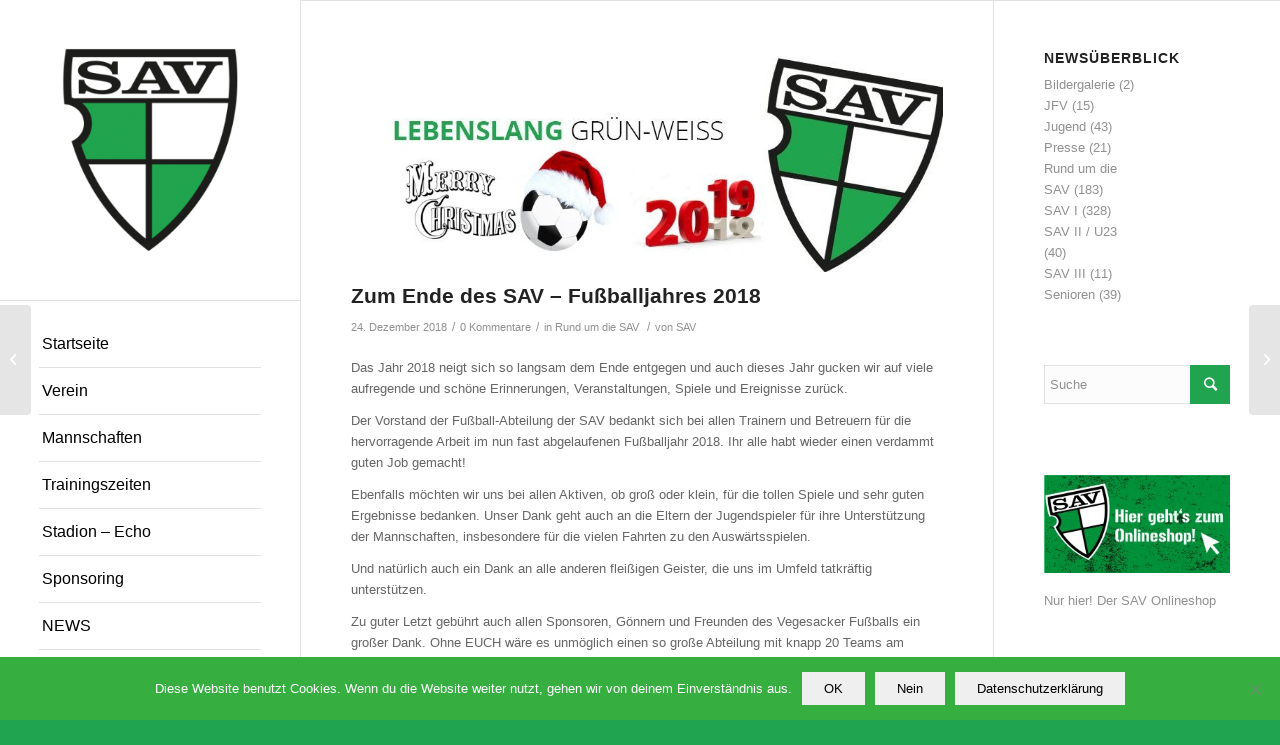

--- FILE ---
content_type: text/html; charset=UTF-8
request_url: https://sav-fussball.de/zum-ende-des-sav-fussballjahres-2018/
body_size: 19354
content:
<!DOCTYPE html>
<html lang="de" class="html_stretched responsive av-preloader-disabled av-default-lightbox  html_header_left html_header_sidebar html_logo_left html_menu_right html_slim html_disabled html_mobile_menu_phone html_header_searchicon html_content_align_center html_av-submenu-hidden html_av-submenu-display-click html_av-overlay-side html_av-overlay-side-classic html_av-submenu-noclone html_entry_id_7725 av-cookies-no-cookie-consent av-no-preview html_text_menu_active ">
<head>
<meta charset="UTF-8" />
<meta name="robots" content="index, follow" />


<!-- mobile setting -->
<meta name="viewport" content="width=device-width, initial-scale=1">

<!-- Scripts/CSS and wp_head hook -->
<title>Zum Ende des SAV &#8211; Fußballjahres 2018 &#8211; SAV</title>

<script>
const lang = ["Google Maps","Google Karte laden","Die  Karte wurde von Google Maps eingebettet.","Es gelten die","von Google.","Datenschutzerklärungen","https://sav-fussball.de/wp-content/plugins/aweos-google-maps-iframe-load-per-click/lang/../"];
</script>
<link rel='dns-prefetch' href='//s.w.org' />
<link rel="alternate" type="application/rss+xml" title="SAV &raquo; Feed" href="https://sav-fussball.de/feed/" />
<link rel="alternate" type="application/rss+xml" title="SAV &raquo; Kommentar-Feed" href="https://sav-fussball.de/comments/feed/" />
<link rel="alternate" type="application/rss+xml" title="SAV &raquo; Zum Ende des SAV &#8211; Fußballjahres 2018-Kommentar-Feed" href="https://sav-fussball.de/zum-ende-des-sav-fussballjahres-2018/feed/" />
		<script type="text/javascript">
			window._wpemojiSettings = {"baseUrl":"https:\/\/s.w.org\/images\/core\/emoji\/13.0.0\/72x72\/","ext":".png","svgUrl":"https:\/\/s.w.org\/images\/core\/emoji\/13.0.0\/svg\/","svgExt":".svg","source":{"concatemoji":"https:\/\/sav-fussball.de\/wp-includes\/js\/wp-emoji-release.min.js?ver=5.5.17"}};
			!function(e,a,t){var n,r,o,i=a.createElement("canvas"),p=i.getContext&&i.getContext("2d");function s(e,t){var a=String.fromCharCode;p.clearRect(0,0,i.width,i.height),p.fillText(a.apply(this,e),0,0);e=i.toDataURL();return p.clearRect(0,0,i.width,i.height),p.fillText(a.apply(this,t),0,0),e===i.toDataURL()}function c(e){var t=a.createElement("script");t.src=e,t.defer=t.type="text/javascript",a.getElementsByTagName("head")[0].appendChild(t)}for(o=Array("flag","emoji"),t.supports={everything:!0,everythingExceptFlag:!0},r=0;r<o.length;r++)t.supports[o[r]]=function(e){if(!p||!p.fillText)return!1;switch(p.textBaseline="top",p.font="600 32px Arial",e){case"flag":return s([127987,65039,8205,9895,65039],[127987,65039,8203,9895,65039])?!1:!s([55356,56826,55356,56819],[55356,56826,8203,55356,56819])&&!s([55356,57332,56128,56423,56128,56418,56128,56421,56128,56430,56128,56423,56128,56447],[55356,57332,8203,56128,56423,8203,56128,56418,8203,56128,56421,8203,56128,56430,8203,56128,56423,8203,56128,56447]);case"emoji":return!s([55357,56424,8205,55356,57212],[55357,56424,8203,55356,57212])}return!1}(o[r]),t.supports.everything=t.supports.everything&&t.supports[o[r]],"flag"!==o[r]&&(t.supports.everythingExceptFlag=t.supports.everythingExceptFlag&&t.supports[o[r]]);t.supports.everythingExceptFlag=t.supports.everythingExceptFlag&&!t.supports.flag,t.DOMReady=!1,t.readyCallback=function(){t.DOMReady=!0},t.supports.everything||(n=function(){t.readyCallback()},a.addEventListener?(a.addEventListener("DOMContentLoaded",n,!1),e.addEventListener("load",n,!1)):(e.attachEvent("onload",n),a.attachEvent("onreadystatechange",function(){"complete"===a.readyState&&t.readyCallback()})),(n=t.source||{}).concatemoji?c(n.concatemoji):n.wpemoji&&n.twemoji&&(c(n.twemoji),c(n.wpemoji)))}(window,document,window._wpemojiSettings);
		</script>
		<style type="text/css">
img.wp-smiley,
img.emoji {
	display: inline !important;
	border: none !important;
	box-shadow: none !important;
	height: 1em !important;
	width: 1em !important;
	margin: 0 .07em !important;
	vertical-align: -0.1em !important;
	background: none !important;
	padding: 0 !important;
}
</style>
	<link rel='stylesheet' id='avia-grid-css'  href='https://sav-fussball.de/wp-content/themes/enfold/css/grid.css?ver=4.7.6.3' type='text/css' media='all' />
<link rel='stylesheet' id='avia-base-css'  href='https://sav-fussball.de/wp-content/themes/enfold/css/base.css?ver=4.7.6.3' type='text/css' media='all' />
<link rel='stylesheet' id='avia-layout-css'  href='https://sav-fussball.de/wp-content/themes/enfold/css/layout.css?ver=4.7.6.3' type='text/css' media='all' />
<link rel='stylesheet' id='avia-module-audioplayer-css'  href='https://sav-fussball.de/wp-content/themes/enfold/config-templatebuilder/avia-shortcodes/audio-player/audio-player.css?ver=5.5.17' type='text/css' media='all' />
<link rel='stylesheet' id='avia-module-blog-css'  href='https://sav-fussball.de/wp-content/themes/enfold/config-templatebuilder/avia-shortcodes/blog/blog.css?ver=5.5.17' type='text/css' media='all' />
<link rel='stylesheet' id='avia-module-postslider-css'  href='https://sav-fussball.de/wp-content/themes/enfold/config-templatebuilder/avia-shortcodes/postslider/postslider.css?ver=5.5.17' type='text/css' media='all' />
<link rel='stylesheet' id='avia-module-button-css'  href='https://sav-fussball.de/wp-content/themes/enfold/config-templatebuilder/avia-shortcodes/buttons/buttons.css?ver=5.5.17' type='text/css' media='all' />
<link rel='stylesheet' id='avia-module-buttonrow-css'  href='https://sav-fussball.de/wp-content/themes/enfold/config-templatebuilder/avia-shortcodes/buttonrow/buttonrow.css?ver=5.5.17' type='text/css' media='all' />
<link rel='stylesheet' id='avia-module-button-fullwidth-css'  href='https://sav-fussball.de/wp-content/themes/enfold/config-templatebuilder/avia-shortcodes/buttons_fullwidth/buttons_fullwidth.css?ver=5.5.17' type='text/css' media='all' />
<link rel='stylesheet' id='avia-module-catalogue-css'  href='https://sav-fussball.de/wp-content/themes/enfold/config-templatebuilder/avia-shortcodes/catalogue/catalogue.css?ver=5.5.17' type='text/css' media='all' />
<link rel='stylesheet' id='avia-module-comments-css'  href='https://sav-fussball.de/wp-content/themes/enfold/config-templatebuilder/avia-shortcodes/comments/comments.css?ver=5.5.17' type='text/css' media='all' />
<link rel='stylesheet' id='avia-module-contact-css'  href='https://sav-fussball.de/wp-content/themes/enfold/config-templatebuilder/avia-shortcodes/contact/contact.css?ver=5.5.17' type='text/css' media='all' />
<link rel='stylesheet' id='avia-module-slideshow-css'  href='https://sav-fussball.de/wp-content/themes/enfold/config-templatebuilder/avia-shortcodes/slideshow/slideshow.css?ver=5.5.17' type='text/css' media='all' />
<link rel='stylesheet' id='avia-module-slideshow-contentpartner-css'  href='https://sav-fussball.de/wp-content/themes/enfold/config-templatebuilder/avia-shortcodes/contentslider/contentslider.css?ver=5.5.17' type='text/css' media='all' />
<link rel='stylesheet' id='avia-module-countdown-css'  href='https://sav-fussball.de/wp-content/themes/enfold/config-templatebuilder/avia-shortcodes/countdown/countdown.css?ver=5.5.17' type='text/css' media='all' />
<link rel='stylesheet' id='avia-module-gallery-css'  href='https://sav-fussball.de/wp-content/themes/enfold/config-templatebuilder/avia-shortcodes/gallery/gallery.css?ver=5.5.17' type='text/css' media='all' />
<link rel='stylesheet' id='avia-module-gallery-hor-css'  href='https://sav-fussball.de/wp-content/themes/enfold/config-templatebuilder/avia-shortcodes/gallery_horizontal/gallery_horizontal.css?ver=5.5.17' type='text/css' media='all' />
<link rel='stylesheet' id='avia-module-maps-css'  href='https://sav-fussball.de/wp-content/themes/enfold/config-templatebuilder/avia-shortcodes/google_maps/google_maps.css?ver=5.5.17' type='text/css' media='all' />
<link rel='stylesheet' id='avia-module-gridrow-css'  href='https://sav-fussball.de/wp-content/themes/enfold/config-templatebuilder/avia-shortcodes/grid_row/grid_row.css?ver=5.5.17' type='text/css' media='all' />
<link rel='stylesheet' id='avia-module-heading-css'  href='https://sav-fussball.de/wp-content/themes/enfold/config-templatebuilder/avia-shortcodes/heading/heading.css?ver=5.5.17' type='text/css' media='all' />
<link rel='stylesheet' id='avia-module-rotator-css'  href='https://sav-fussball.de/wp-content/themes/enfold/config-templatebuilder/avia-shortcodes/headline_rotator/headline_rotator.css?ver=5.5.17' type='text/css' media='all' />
<link rel='stylesheet' id='avia-module-hr-css'  href='https://sav-fussball.de/wp-content/themes/enfold/config-templatebuilder/avia-shortcodes/hr/hr.css?ver=5.5.17' type='text/css' media='all' />
<link rel='stylesheet' id='avia-module-icon-css'  href='https://sav-fussball.de/wp-content/themes/enfold/config-templatebuilder/avia-shortcodes/icon/icon.css?ver=5.5.17' type='text/css' media='all' />
<link rel='stylesheet' id='avia-module-iconbox-css'  href='https://sav-fussball.de/wp-content/themes/enfold/config-templatebuilder/avia-shortcodes/iconbox/iconbox.css?ver=5.5.17' type='text/css' media='all' />
<link rel='stylesheet' id='avia-module-icongrid-css'  href='https://sav-fussball.de/wp-content/themes/enfold/config-templatebuilder/avia-shortcodes/icongrid/icongrid.css?ver=5.5.17' type='text/css' media='all' />
<link rel='stylesheet' id='avia-module-iconlist-css'  href='https://sav-fussball.de/wp-content/themes/enfold/config-templatebuilder/avia-shortcodes/iconlist/iconlist.css?ver=5.5.17' type='text/css' media='all' />
<link rel='stylesheet' id='avia-module-image-css'  href='https://sav-fussball.de/wp-content/themes/enfold/config-templatebuilder/avia-shortcodes/image/image.css?ver=5.5.17' type='text/css' media='all' />
<link rel='stylesheet' id='avia-module-hotspot-css'  href='https://sav-fussball.de/wp-content/themes/enfold/config-templatebuilder/avia-shortcodes/image_hotspots/image_hotspots.css?ver=5.5.17' type='text/css' media='all' />
<link rel='stylesheet' id='avia-module-magazine-css'  href='https://sav-fussball.de/wp-content/themes/enfold/config-templatebuilder/avia-shortcodes/magazine/magazine.css?ver=5.5.17' type='text/css' media='all' />
<link rel='stylesheet' id='avia-module-masonry-css'  href='https://sav-fussball.de/wp-content/themes/enfold/config-templatebuilder/avia-shortcodes/masonry_entries/masonry_entries.css?ver=5.5.17' type='text/css' media='all' />
<link rel='stylesheet' id='avia-siteloader-css'  href='https://sav-fussball.de/wp-content/themes/enfold/css/avia-snippet-site-preloader.css?ver=5.5.17' type='text/css' media='all' />
<link rel='stylesheet' id='avia-module-menu-css'  href='https://sav-fussball.de/wp-content/themes/enfold/config-templatebuilder/avia-shortcodes/menu/menu.css?ver=5.5.17' type='text/css' media='all' />
<link rel='stylesheet' id='avia-modfule-notification-css'  href='https://sav-fussball.de/wp-content/themes/enfold/config-templatebuilder/avia-shortcodes/notification/notification.css?ver=5.5.17' type='text/css' media='all' />
<link rel='stylesheet' id='avia-module-numbers-css'  href='https://sav-fussball.de/wp-content/themes/enfold/config-templatebuilder/avia-shortcodes/numbers/numbers.css?ver=5.5.17' type='text/css' media='all' />
<link rel='stylesheet' id='avia-module-portfolio-css'  href='https://sav-fussball.de/wp-content/themes/enfold/config-templatebuilder/avia-shortcodes/portfolio/portfolio.css?ver=5.5.17' type='text/css' media='all' />
<link rel='stylesheet' id='avia-module-post-metadata-css'  href='https://sav-fussball.de/wp-content/themes/enfold/config-templatebuilder/avia-shortcodes/post_metadata/post_metadata.css?ver=5.5.17' type='text/css' media='all' />
<link rel='stylesheet' id='avia-module-progress-bar-css'  href='https://sav-fussball.de/wp-content/themes/enfold/config-templatebuilder/avia-shortcodes/progressbar/progressbar.css?ver=5.5.17' type='text/css' media='all' />
<link rel='stylesheet' id='avia-module-promobox-css'  href='https://sav-fussball.de/wp-content/themes/enfold/config-templatebuilder/avia-shortcodes/promobox/promobox.css?ver=5.5.17' type='text/css' media='all' />
<link rel='stylesheet' id='avia-sc-search-css'  href='https://sav-fussball.de/wp-content/themes/enfold/config-templatebuilder/avia-shortcodes/search/search.css?ver=5.5.17' type='text/css' media='all' />
<link rel='stylesheet' id='avia-module-slideshow-accordion-css'  href='https://sav-fussball.de/wp-content/themes/enfold/config-templatebuilder/avia-shortcodes/slideshow_accordion/slideshow_accordion.css?ver=5.5.17' type='text/css' media='all' />
<link rel='stylesheet' id='avia-module-slideshow-feature-image-css'  href='https://sav-fussball.de/wp-content/themes/enfold/config-templatebuilder/avia-shortcodes/slideshow_feature_image/slideshow_feature_image.css?ver=5.5.17' type='text/css' media='all' />
<link rel='stylesheet' id='avia-module-slideshow-fullsize-css'  href='https://sav-fussball.de/wp-content/themes/enfold/config-templatebuilder/avia-shortcodes/slideshow_fullsize/slideshow_fullsize.css?ver=5.5.17' type='text/css' media='all' />
<link rel='stylesheet' id='avia-module-slideshow-fullscreen-css'  href='https://sav-fussball.de/wp-content/themes/enfold/config-templatebuilder/avia-shortcodes/slideshow_fullscreen/slideshow_fullscreen.css?ver=5.5.17' type='text/css' media='all' />
<link rel='stylesheet' id='avia-module-slideshow-ls-css'  href='https://sav-fussball.de/wp-content/themes/enfold/config-templatebuilder/avia-shortcodes/slideshow_layerslider/slideshow_layerslider.css?ver=5.5.17' type='text/css' media='all' />
<link rel='stylesheet' id='avia-module-social-css'  href='https://sav-fussball.de/wp-content/themes/enfold/config-templatebuilder/avia-shortcodes/social_share/social_share.css?ver=5.5.17' type='text/css' media='all' />
<link rel='stylesheet' id='avia-module-tabsection-css'  href='https://sav-fussball.de/wp-content/themes/enfold/config-templatebuilder/avia-shortcodes/tab_section/tab_section.css?ver=5.5.17' type='text/css' media='all' />
<link rel='stylesheet' id='avia-module-table-css'  href='https://sav-fussball.de/wp-content/themes/enfold/config-templatebuilder/avia-shortcodes/table/table.css?ver=5.5.17' type='text/css' media='all' />
<link rel='stylesheet' id='avia-module-tabs-css'  href='https://sav-fussball.de/wp-content/themes/enfold/config-templatebuilder/avia-shortcodes/tabs/tabs.css?ver=5.5.17' type='text/css' media='all' />
<link rel='stylesheet' id='avia-module-team-css'  href='https://sav-fussball.de/wp-content/themes/enfold/config-templatebuilder/avia-shortcodes/team/team.css?ver=5.5.17' type='text/css' media='all' />
<link rel='stylesheet' id='avia-module-testimonials-css'  href='https://sav-fussball.de/wp-content/themes/enfold/config-templatebuilder/avia-shortcodes/testimonials/testimonials.css?ver=5.5.17' type='text/css' media='all' />
<link rel='stylesheet' id='avia-module-timeline-css'  href='https://sav-fussball.de/wp-content/themes/enfold/config-templatebuilder/avia-shortcodes/timeline/timeline.css?ver=5.5.17' type='text/css' media='all' />
<link rel='stylesheet' id='avia-module-toggles-css'  href='https://sav-fussball.de/wp-content/themes/enfold/config-templatebuilder/avia-shortcodes/toggles/toggles.css?ver=5.5.17' type='text/css' media='all' />
<link rel='stylesheet' id='avia-module-video-css'  href='https://sav-fussball.de/wp-content/themes/enfold/config-templatebuilder/avia-shortcodes/video/video.css?ver=5.5.17' type='text/css' media='all' />
<link rel='stylesheet' id='wp-block-library-css'  href='https://sav-fussball.de/wp-includes/css/dist/block-library/style.min.css?ver=5.5.17' type='text/css' media='all' />
<style id='awmp-map-inline-css' type='text/css'>
/*
* Prefixed by https://autoprefixer.github.io
* PostCSS: v7.0.29,
* Autoprefixer: v9.7.6
* Browsers: last 4 version
*/

.awmp-map {
    text-align: center;
    font-family: "Georgia", "serif";
    font-weight: 100;
    background-size: cover;
    background-repeat: no-repeat;
    background-position: center center;
    max-width: 100%;
}

.awmp-map span, .awmp-map a, .awmp-map a:hover {
    cursor: pointer;
    text-decoration: underline;
    z-index: 100000;
}

.awmp-map span, .awmp-map a, .awmp-map h3, .awmp-map p {
    color: grey !important;
}

.awmp_map_wrapper { 
    vertical-align: middle;
    background-size: cover !important;
    height: 100%;
    display: -webkit-box;
    display: -ms-flexbox;
    display: flex;
    -webkit-box-align: center;
        -ms-flex-align: center;
            align-items: center;
    -webkit-box-pack: center;
        -ms-flex-pack: center;
            justify-content: center;
    -webkit-box-orient: vertical;
    -webkit-box-direction: normal;
        -ms-flex-direction: column;
            flex-direction: column;
}

.awmp-icon {
    margin: 0 auto;
    width: 300px;
    height: 190px;
}
</style>
<link rel='stylesheet' id='awpm_style-css'  href='https://sav-fussball.de/wp-content/plugins/aweos-google-maps-iframe-load-per-click/style.css?ver=5.2' type='text/css' media='all' />
<link rel='stylesheet' id='cookie-notice-front-css'  href='https://sav-fussball.de/wp-content/plugins/cookie-notice/css/front.min.css?ver=2.5.11' type='text/css' media='all' />
<link rel='stylesheet' id='avia-scs-css'  href='https://sav-fussball.de/wp-content/themes/enfold/css/shortcodes.css?ver=4.7.6.3' type='text/css' media='all' />
<link rel='stylesheet' id='avia-popup-css-css'  href='https://sav-fussball.de/wp-content/themes/enfold/js/aviapopup/magnific-popup.css?ver=4.7.6.3' type='text/css' media='screen' />
<link rel='stylesheet' id='avia-lightbox-css'  href='https://sav-fussball.de/wp-content/themes/enfold/css/avia-snippet-lightbox.css?ver=4.7.6.3' type='text/css' media='screen' />
<link rel='stylesheet' id='avia-widget-css-css'  href='https://sav-fussball.de/wp-content/themes/enfold/css/avia-snippet-widget.css?ver=4.7.6.3' type='text/css' media='screen' />
<link rel='stylesheet' id='avia-dynamic-css'  href='https://sav-fussball.de/wp-content/uploads/dynamic_avia/enfold_child.css?ver=62e10209e73d5' type='text/css' media='all' />
<link rel='stylesheet' id='avia-custom-css'  href='https://sav-fussball.de/wp-content/themes/enfold/css/custom.css?ver=4.7.6.3' type='text/css' media='all' />
<link rel='stylesheet' id='avia-style-css'  href='https://sav-fussball.de/wp-content/themes/enfold-child/style.css?ver=4.7.6.3' type='text/css' media='all' />
<script type='text/javascript' src='https://sav-fussball.de/wp-includes/js/jquery/jquery.js?ver=1.12.4-wp' id='jquery-core-js'></script>
<script type='text/javascript' id='awmp-map-js-after'>
const policies = "<a target='_blank' href='https://policies.google.com/privacy?hl=de' rel='noreferrer noopener'> " + lang[5] + " </a>";
const anzeigen = "<span title='Karte anzeigen' class='awmp-show-map'>" + lang[1] + "</span>";
const style = 'background:linear-gradient(rgba(255,255,255,0.5), rgba(255,255,255,0.5)),url(' + lang[6] + 'map.svg);' +
'border: 1px solid grey;'
const icon = ""; 

jQuery(function() {
	jQuery('.awmp-map').html(
		"<div class='awmp_map_wrapper' style='" + style + "'>\
			<h3>" + lang[0] + "</h3>\
			<p>"
				+ anzeigen + " " + "<br>" + lang[2] + "<br>" + lang[3] + policies + lang[4] + 
			"</p>\
		</div>"
	);

	jQuery('span.awmp-show-map').click(function() {
		// `this` is the <a> 
		var map = jQuery(this).parent().parent().parent(); 
		map.replaceWith(function () {
			// string is split to escape the php iframe detector
		    return jQuery(['<', 'iframe', '>'].join(''), {
		        src: map.attr('data-src'),
		        frameborder: map.attr('data-frameborder'),
		        allowfullscreen: map.attr('data-allowfullscreen'),
		        style: map.attr('style'),
		        id: map.attr('id'),
		        class: map.attr('class'),
		        name: map.attr('name'),
		        title: map.attr('tite')
		    });
		});
	})
});
</script>
<script type='text/javascript' src='https://sav-fussball.de/wp-content/themes/enfold/js/avia-compat.js?ver=4.7.6.3' id='avia-compat-js'></script>
<link rel="https://api.w.org/" href="https://sav-fussball.de/wp-json/" /><link rel="alternate" type="application/json" href="https://sav-fussball.de/wp-json/wp/v2/posts/7725" /><link rel="EditURI" type="application/rsd+xml" title="RSD" href="https://sav-fussball.de/xmlrpc.php?rsd" />
<link rel="wlwmanifest" type="application/wlwmanifest+xml" href="https://sav-fussball.de/wp-includes/wlwmanifest.xml" /> 
<link rel='prev' title='1.Herren: Kasim Uslu im Sichtungskader der BFV-Futsalauswahl' href='https://sav-fussball.de/1-herren-kasim-uslu-im-sichtungskader-der-bfv-futsalauswahl/' />
<link rel='next' title='1.Herren: Letzte Infos zum LOTTO-Masters' href='https://sav-fussball.de/1-herren-letzte-infos-zum-lotto-masters/' />
<meta name="generator" content="WordPress 5.5.17" />
<link rel="canonical" href="https://sav-fussball.de/zum-ende-des-sav-fussballjahres-2018/" />
<link rel='shortlink' href='https://sav-fussball.de/?p=7725' />
<link rel="alternate" type="application/json+oembed" href="https://sav-fussball.de/wp-json/oembed/1.0/embed?url=https%3A%2F%2Fsav-fussball.de%2Fzum-ende-des-sav-fussballjahres-2018%2F" />
<link rel="alternate" type="text/xml+oembed" href="https://sav-fussball.de/wp-json/oembed/1.0/embed?url=https%3A%2F%2Fsav-fussball.de%2Fzum-ende-des-sav-fussballjahres-2018%2F&#038;format=xml" />

<link rel="stylesheet" href="https://sav-fussball.de/wp-content/plugins/count-per-day/counter.css" type="text/css" />
<link rel="profile" href="http://gmpg.org/xfn/11" />
<link rel="alternate" type="application/rss+xml" title="SAV RSS2 Feed" href="https://sav-fussball.de/feed/" />
<link rel="pingback" href="https://sav-fussball.de/xmlrpc.php" />
<!--[if lt IE 9]><script src="https://sav-fussball.de/wp-content/themes/enfold/js/html5shiv.js"></script><![endif]-->
<link rel="icon" href="https://sav-fussball.de/wp-content/uploads/2015/01/logo-80x80.png" type="image/png">
<script type="text/javascript" src="https://sav-fussball.de/wp-content/plugins/si-captcha-for-wordpress/captcha/si_captcha.js?ver=1769081808"></script>
<!-- begin SI CAPTCHA Anti-Spam - login/register form style -->
<style type="text/css">
.si_captcha_small { width:175px; height:45px; padding-top:10px; padding-bottom:10px; }
.si_captcha_large { width:250px; height:60px; padding-top:10px; padding-bottom:10px; }
img#si_image_com { border-style:none; margin:0; padding-right:5px; float:left; }
img#si_image_reg { border-style:none; margin:0; padding-right:5px; float:left; }
img#si_image_log { border-style:none; margin:0; padding-right:5px; float:left; }
img#si_image_side_login { border-style:none; margin:0; padding-right:5px; float:left; }
img#si_image_checkout { border-style:none; margin:0; padding-right:5px; float:left; }
img#si_image_jetpack { border-style:none; margin:0; padding-right:5px; float:left; }
img#si_image_bbpress_topic { border-style:none; margin:0; padding-right:5px; float:left; }
.si_captcha_refresh { border-style:none; margin:0; vertical-align:bottom; }
div#si_captcha_input { display:block; padding-top:15px; padding-bottom:5px; }
label#si_captcha_code_label { margin:0; }
input#si_captcha_code_input { width:65px; }
p#si_captcha_code_p { clear: left; padding-top:10px; }
.si-captcha-jetpack-error { color:#DC3232; }
</style>
<!-- end SI CAPTCHA Anti-Spam - login/register form style -->
<style type='text/css'>
@font-face {font-family: 'entypo-fontello'; font-weight: normal; font-style: normal; font-display: auto;
src: url('https://sav-fussball.de/wp-content/themes/enfold/config-templatebuilder/avia-template-builder/assets/fonts/entypo-fontello.woff2') format('woff2'),
url('https://sav-fussball.de/wp-content/themes/enfold/config-templatebuilder/avia-template-builder/assets/fonts/entypo-fontello.woff') format('woff'),
url('https://sav-fussball.de/wp-content/themes/enfold/config-templatebuilder/avia-template-builder/assets/fonts/entypo-fontello.ttf') format('truetype'), 
url('https://sav-fussball.de/wp-content/themes/enfold/config-templatebuilder/avia-template-builder/assets/fonts/entypo-fontello.svg#entypo-fontello') format('svg'),
url('https://sav-fussball.de/wp-content/themes/enfold/config-templatebuilder/avia-template-builder/assets/fonts/entypo-fontello.eot'),
url('https://sav-fussball.de/wp-content/themes/enfold/config-templatebuilder/avia-template-builder/assets/fonts/entypo-fontello.eot?#iefix') format('embedded-opentype');
} #top .avia-font-entypo-fontello, body .avia-font-entypo-fontello, html body [data-av_iconfont='entypo-fontello']:before{ font-family: 'entypo-fontello'; }
</style>

<!--
Debugging Info for Theme support: 

Theme: Enfold
Version: 4.7.6.3
Installed: enfold
AviaFramework Version: 5.0
AviaBuilder Version: 4.7.1.1
aviaElementManager Version: 1.0.1
- - - - - - - - - - -
ChildTheme: Enfold Child
ChildTheme Version: 1.0
ChildTheme Installed: enfold

ML:-1-PU:55-PLA:13
WP:5.5.17
Compress: CSS:disabled - JS:disabled
Updates: enabled - deprecated Envato API - register Envato Token
PLAu:13
-->
</head>




<body id="top" class="post-template-default single single-post postid-7725 single-format-standard  rtl_columns stretched open_sans cookies-not-set" itemscope="itemscope" itemtype="https://schema.org/WebPage" >

	
	<div id='wrap_all'>

	
<header id='header' class='all_colors header_color light_bg_color  av_header_left av_header_sidebar av_conditional_sticky'  role="banner" itemscope="itemscope" itemtype="https://schema.org/WPHeader" >

		<div  id='header_main' class='container_wrap container_wrap_logo'>
	
        <div class='container av-logo-container'><div class='inner-container'><span class='logo'><a href='https://sav-fussball.de/'><img height="100" width="300" src='https://sav-fussball.de/wp-content/uploads/2015/01/logo-300x300.png' alt='SAV' title='' /></a></span><nav class='main_menu' data-selectname='Wähle eine Seite'  role="navigation" itemscope="itemscope" itemtype="https://schema.org/SiteNavigationElement" ><div class="avia-menu av-main-nav-wrap"><ul id="avia-menu" class="menu av-main-nav"><li id="menu-item-3265" class="menu-item menu-item-type-post_type menu-item-object-page menu-item-home menu-item-top-level menu-item-top-level-1"><a href="https://sav-fussball.de/" itemprop="url"><span class="avia-bullet"></span><span class="avia-menu-text">Startseite</span><span class="avia-menu-fx"><span class="avia-arrow-wrap"><span class="avia-arrow"></span></span></span></a></li>
<li id="menu-item-3263" class="menu-item menu-item-type-post_type menu-item-object-page menu-item-has-children menu-item-top-level menu-item-top-level-2"><a href="https://sav-fussball.de/verein/" itemprop="url"><span class="avia-bullet"></span><span class="avia-menu-text">Verein</span><span class="avia-menu-fx"><span class="avia-arrow-wrap"><span class="avia-arrow"></span></span></span></a>


<ul class="sub-menu">
	<li id="menu-item-3264" class="menu-item menu-item-type-post_type menu-item-object-page menu-item-has-children"><a href="https://sav-fussball.de/verein/sportgelaende/" itemprop="url"><span class="avia-bullet"></span><span class="avia-menu-text">Sportanlage</span></a>
	<ul class="sub-menu">
		<li id="menu-item-3366" class="menu-item menu-item-type-post_type menu-item-object-page"><a href="https://sav-fussball.de/verein/sportgelaende/hauptplatz/" itemprop="url"><span class="avia-bullet"></span><span class="avia-menu-text">Hauptplatz</span></a></li>
		<li id="menu-item-3369" class="menu-item menu-item-type-post_type menu-item-object-page"><a href="https://sav-fussball.de/verein/sportgelaende/kunstrasenplatz/" itemprop="url"><span class="avia-bullet"></span><span class="avia-menu-text">Kunstrasenplatz</span></a></li>
		<li id="menu-item-3880" class="menu-item menu-item-type-post_type menu-item-object-page"><a href="https://sav-fussball.de/verein/sportgelaende/kunstrasenplatz/spendenaktion/" itemprop="url"><span class="avia-bullet"></span><span class="avia-menu-text">Spendenaktion</span></a></li>
		<li id="menu-item-3571" class="menu-item menu-item-type-post_type menu-item-object-page"><a href="https://sav-fussball.de/verein/sportgelaende/vereins-standards/" itemprop="url"><span class="avia-bullet"></span><span class="avia-menu-text">Vereinsstandards</span></a></li>
	</ul>
</li>
	<li id="menu-item-3295" class="menu-item menu-item-type-post_type menu-item-object-page"><a href="https://sav-fussball.de/verein/mitglied-werden/" itemprop="url"><span class="avia-bullet"></span><span class="avia-menu-text">Mitglied werden</span></a></li>
	<li id="menu-item-3817" class="menu-item menu-item-type-post_type menu-item-object-page"><a href="https://sav-fussball.de/verein/vereinsplan/" itemprop="url"><span class="avia-bullet"></span><span class="avia-menu-text">Vereinsspielplan</span></a></li>
	<li id="menu-item-3293" class="menu-item menu-item-type-post_type menu-item-object-page"><a href="https://sav-fussball.de/verein/sav-geschichte/" itemprop="url"><span class="avia-bullet"></span><span class="avia-menu-text">SAV Geschichte</span></a></li>
	<li id="menu-item-3294" class="menu-item menu-item-type-post_type menu-item-object-page"><a href="https://sav-fussball.de/verein/merchandising/" itemprop="url"><span class="avia-bullet"></span><span class="avia-menu-text">Merchandising</span></a></li>
	<li id="menu-item-3292" class="menu-item menu-item-type-post_type menu-item-object-page"><a href="https://sav-fussball.de/verein/100-schulen-100-vereine/" itemprop="url"><span class="avia-bullet"></span><span class="avia-menu-text">100 Schulen – 100 Vereine</span></a></li>
</ul>
</li>
<li id="menu-item-3262" class="menu-item menu-item-type-post_type menu-item-object-page menu-item-has-children menu-item-mega-parent  menu-item-top-level menu-item-top-level-3"><a href="https://sav-fussball.de/teams/" itemprop="url"><span class="avia-bullet"></span><span class="avia-menu-text">Mannschaften</span><span class="avia-menu-fx"><span class="avia-arrow-wrap"><span class="avia-arrow"></span></span></span></a>
<div class='avia_mega_div avia_mega5 twelve units'>

<ul class="sub-menu">
	<li id="menu-item-3384" class="menu-item menu-item-type-post_type menu-item-object-page menu-item-has-children avia_mega_menu_columns_5 three units  avia_mega_menu_columns_first"><span class='mega_menu_title heading-color av-special-font'><a href='https://sav-fussball.de/teams/herren/'>Herren</a></span>
	<ul class="sub-menu">
		<li id="menu-item-3383" class="menu-item menu-item-type-post_type menu-item-object-page menu-item-has-children"><a href="https://sav-fussball.de/teams/herren/1-herren/" itemprop="url"><span class="avia-bullet"></span><span class="avia-menu-text">SAV I</span></a>
		<ul class="sub-menu">
			<li id="menu-item-3382" class="menu-item menu-item-type-post_type menu-item-object-page"><a href="https://sav-fussball.de/teams/herren/1-herren/aktuelles/" itemprop="url"><span class="avia-bullet"></span><span class="avia-menu-text">Aktuelles SAV I</span></a></li>
			<li id="menu-item-3381" class="menu-item menu-item-type-post_type menu-item-object-page"><a href="https://sav-fussball.de/teams/herren/1-herren/kader/" itemprop="url"><span class="avia-bullet"></span><span class="avia-menu-text">Kader SAV I</span></a></li>
			<li id="menu-item-3380" class="menu-item menu-item-type-post_type menu-item-object-page"><a href="https://sav-fussball.de/teams/herren/1-herren/trainerstab/" itemprop="url"><span class="avia-bullet"></span><span class="avia-menu-text">Trainer- &#038; Betreuerstab SAV I</span></a></li>
			<li id="menu-item-3488" class="menu-item menu-item-type-post_type menu-item-object-page"><a href="https://sav-fussball.de/teams/herren/1-herren/sponsoren-1-herren/" itemprop="url"><span class="avia-bullet"></span><span class="avia-menu-text">Sponsoren SAV I</span></a></li>
		</ul>
</li>
		<li id="menu-item-3491" class="menu-item menu-item-type-post_type menu-item-object-page menu-item-has-children"><a href="https://sav-fussball.de/teams/herren/u23/" itemprop="url"><span class="avia-bullet"></span><span class="avia-menu-text">SAV II / U23</span></a>
		<ul class="sub-menu">
			<li id="menu-item-3506" class="menu-item menu-item-type-post_type menu-item-object-page"><a href="https://sav-fussball.de/teams/herren/u23/aktuelles-u23/" itemprop="url"><span class="avia-bullet"></span><span class="avia-menu-text">Aktuelles SAV II / U23</span></a></li>
			<li id="menu-item-3505" class="menu-item menu-item-type-post_type menu-item-object-page"><a href="https://sav-fussball.de/teams/herren/u23/kader-u23/" itemprop="url"><span class="avia-bullet"></span><span class="avia-menu-text">Kader SAV II / U23</span></a></li>
			<li id="menu-item-3504" class="menu-item menu-item-type-post_type menu-item-object-page"><a href="https://sav-fussball.de/teams/herren/u23/trainerstab-u23/" itemprop="url"><span class="avia-bullet"></span><span class="avia-menu-text">Trainerstab SAV II / U23</span></a></li>
		</ul>
</li>
		<li id="menu-item-3490" class="menu-item menu-item-type-post_type menu-item-object-page menu-item-has-children"><a href="https://sav-fussball.de/teams/herren/3-herren/" itemprop="url"><span class="avia-bullet"></span><span class="avia-menu-text">SAV III (Team Jacobs University)</span></a>
		<ul class="sub-menu">
			<li id="menu-item-3815" class="menu-item menu-item-type-post_type menu-item-object-page"><a href="https://sav-fussball.de/teams/herren/3-herren/aktuelles-sav-3/" itemprop="url"><span class="avia-bullet"></span><span class="avia-menu-text">Aktuelles SAV III</span></a></li>
		</ul>
</li>
	</ul>
</li>
	<li id="menu-item-3493" class="menu-item menu-item-type-post_type menu-item-object-page menu-item-has-children avia_mega_menu_columns_5 three units "><span class='mega_menu_title heading-color av-special-font'><a href='https://sav-fussball.de/teams/oldies/'>Senioren</a></span>
	<ul class="sub-menu">
		<li id="menu-item-3501" class="menu-item menu-item-type-post_type menu-item-object-page menu-item-has-children"><a href="https://sav-fussball.de/teams/oldies/ue32/" itemprop="url"><span class="avia-bullet"></span><span class="avia-menu-text">SAV Ü32</span></a>
		<ul class="sub-menu">
			<li id="menu-item-3497" class="menu-item menu-item-type-post_type menu-item-object-page"><a href="https://sav-fussball.de/teams/oldies/ue32/aktuelles-ue32/" itemprop="url"><span class="avia-bullet"></span><span class="avia-menu-text">Aktuelles SAV Ü32</span></a></li>
			<li id="menu-item-3496" class="menu-item menu-item-type-post_type menu-item-object-page"><a href="https://sav-fussball.de/teams/oldies/ue32/kader-ue32/" itemprop="url"><span class="avia-bullet"></span><span class="avia-menu-text">Kader SAV Ü32</span></a></li>
			<li id="menu-item-3495" class="menu-item menu-item-type-post_type menu-item-object-page"><a href="https://sav-fussball.de/teams/oldies/ue32/sponsoren-ue32/" itemprop="url"><span class="avia-bullet"></span><span class="avia-menu-text">Sponsoren SAV Ü32</span></a></li>
		</ul>
</li>
		<li id="menu-item-3500" class="menu-item menu-item-type-post_type menu-item-object-page menu-item-has-children"><a href="https://sav-fussball.de/teams/oldies/ue40-i/" itemprop="url"><span class="avia-bullet"></span><span class="avia-menu-text">SAV Ü40</span></a>
		<ul class="sub-menu">
			<li id="menu-item-3546" class="menu-item menu-item-type-post_type menu-item-object-page"><a href="https://sav-fussball.de/teams/oldies/ue40-i/aktuelles-ue40-i/" itemprop="url"><span class="avia-bullet"></span><span class="avia-menu-text">Aktuelles SAV Ü40</span></a></li>
			<li id="menu-item-3882" class="menu-item menu-item-type-post_type menu-item-object-page"><a href="https://sav-fussball.de/teams/oldies/ue40-i/kader-ue40-i/" itemprop="url"><span class="avia-bullet"></span><span class="avia-menu-text">Kader SAV Ü40</span></a></li>
			<li id="menu-item-3881" class="menu-item menu-item-type-post_type menu-item-object-page"><a href="https://sav-fussball.de/teams/oldies/ue40-i/sponsoren-sav-ue40-i/" itemprop="url"><span class="avia-bullet"></span><span class="avia-menu-text">Sponsoren SAV Ü40</span></a></li>
		</ul>
</li>
		<li id="menu-item-3498" class="menu-item menu-item-type-post_type menu-item-object-page"><a href="https://sav-fussball.de/teams/oldies/ue50/" itemprop="url"><span class="avia-bullet"></span><span class="avia-menu-text">SAV Ü50 / Trainingsgruppe Ü60</span></a></li>
	</ul>
</li>
	<li id="menu-item-5193" class="menu-item menu-item-type-post_type menu-item-object-page avia_mega_menu_columns_5 three units "><span class='mega_menu_title heading-color av-special-font'><a href='https://sav-fussball.de/teams/projekt-fussball-verbindet/'>Projekt &#8222;Fussball verbindet&#8220;</a></span></li>
	<li id="menu-item-3492" class="menu-item menu-item-type-post_type menu-item-object-page avia_mega_menu_columns_5 three units "><span class='mega_menu_title heading-color av-special-font'><a href='https://sav-fussball.de/teams/jugend/'>Jugend</a></span></li>
	<li id="menu-item-3494" class="menu-item menu-item-type-post_type menu-item-object-page avia_mega_menu_columns_5 three units avia_mega_menu_columns_last"><span class='mega_menu_title heading-color av-special-font'><a href='https://sav-fussball.de/teams/schiedsrichter/'>SAV-Schiedsrichter</a></span></li>
</ul>

</div>
</li>
<li id="menu-item-3260" class="menu-item menu-item-type-post_type menu-item-object-page menu-item-top-level menu-item-top-level-4"><a href="https://sav-fussball.de/trainingszeiten/" itemprop="url"><span class="avia-bullet"></span><span class="avia-menu-text">Trainingszeiten</span><span class="avia-menu-fx"><span class="avia-arrow-wrap"><span class="avia-arrow"></span></span></span></a></li>
<li id="menu-item-3259" class="menu-item menu-item-type-post_type menu-item-object-page menu-item-has-children menu-item-top-level menu-item-top-level-5"><a href="https://sav-fussball.de/stadion-echo/" itemprop="url"><span class="avia-bullet"></span><span class="avia-menu-text">Stadion – Echo</span><span class="avia-menu-fx"><span class="avia-arrow-wrap"><span class="avia-arrow"></span></span></span></a>


<ul class="sub-menu">
	<li id="menu-item-8775" class="menu-item menu-item-type-post_type menu-item-object-page"><a href="https://sav-fussball.de/saison-2020-21/" itemprop="url"><span class="avia-bullet"></span><span class="avia-menu-text">Saison 2020/21</span></a></li>
	<li id="menu-item-8251" class="menu-item menu-item-type-post_type menu-item-object-page"><a href="https://sav-fussball.de/saison-201920/" itemprop="url"><span class="avia-bullet"></span><span class="avia-menu-text">Saison 2019/20</span></a></li>
	<li id="menu-item-7484" class="menu-item menu-item-type-post_type menu-item-object-page"><a href="https://sav-fussball.de/saison-201718-2/" itemprop="url"><span class="avia-bullet"></span><span class="avia-menu-text">Saison 2018/19</span></a></li>
	<li id="menu-item-6872" class="menu-item menu-item-type-post_type menu-item-object-page"><a href="https://sav-fussball.de/saison-201718/" itemprop="url"><span class="avia-bullet"></span><span class="avia-menu-text">Saison 2017/18</span></a></li>
	<li id="menu-item-6875" class="menu-item menu-item-type-post_type menu-item-object-page"><a href="https://sav-fussball.de/saison-201617/" itemprop="url"><span class="avia-bullet"></span><span class="avia-menu-text">Saison 2016/17</span></a></li>
	<li id="menu-item-6878" class="menu-item menu-item-type-post_type menu-item-object-page"><a href="https://sav-fussball.de/saison-201516/" itemprop="url"><span class="avia-bullet"></span><span class="avia-menu-text">Saison 2015/16</span></a></li>
	<li id="menu-item-6881" class="menu-item menu-item-type-post_type menu-item-object-page"><a href="https://sav-fussball.de/saison-201415/" itemprop="url"><span class="avia-bullet"></span><span class="avia-menu-text">Saison 2014/15</span></a></li>
</ul>
</li>
<li id="menu-item-3258" class="menu-item menu-item-type-post_type menu-item-object-page menu-item-has-children menu-item-top-level menu-item-top-level-6"><a href="https://sav-fussball.de/neue-projekte/" itemprop="url"><span class="avia-bullet"></span><span class="avia-menu-text">Sponsoring</span><span class="avia-menu-fx"><span class="avia-arrow-wrap"><span class="avia-arrow"></span></span></span></a>


<ul class="sub-menu">
	<li id="menu-item-3569" class="menu-item menu-item-type-post_type menu-item-object-page"><a href="https://sav-fussball.de/neue-projekte/dfb-pokal-sponsoren/" itemprop="url"><span class="avia-bullet"></span><span class="avia-menu-text">DFB Pokal Sponsoren</span></a></li>
</ul>
</li>
<li id="menu-item-3796" class="menu-item menu-item-type-post_type menu-item-object-page menu-item-mega-parent  menu-item-top-level menu-item-top-level-7"><a href="https://sav-fussball.de/news/" itemprop="url"><span class="avia-bullet"></span><span class="avia-menu-text">NEWS</span><span class="avia-menu-fx"><span class="avia-arrow-wrap"><span class="avia-arrow"></span></span></span></a></li>
<li id="menu-item-3261" class="menu-item menu-item-type-post_type menu-item-object-page menu-item-mega-parent  menu-item-top-level menu-item-top-level-8"><a href="https://sav-fussball.de/ansprechpartner/" itemprop="url"><span class="avia-bullet"></span><span class="avia-menu-text">Ansprechpartner</span><span class="avia-menu-fx"><span class="avia-arrow-wrap"><span class="avia-arrow"></span></span></span></a></li>
<li id="menu-item-8163" class="menu-item menu-item-type-custom menu-item-object-custom menu-item-mega-parent  menu-item-top-level menu-item-top-level-9"><a href="https://www.sporttotal.tv/te3ye31Y9" itemprop="url"><span class="avia-bullet"></span><span class="avia-menu-text">SAV Online-TV</span><span class="avia-menu-fx"><span class="avia-arrow-wrap"><span class="avia-arrow"></span></span></span></a></li>
<li id="menu-item-7190" class="menu-item menu-item-type-custom menu-item-object-custom menu-item-top-level menu-item-top-level-10"><a href="https://sav-bremen.fan12.de/" itemprop="url"><span class="avia-bullet"></span><span class="avia-menu-text">SAV Onlineshop</span><span class="avia-menu-fx"><span class="avia-arrow-wrap"><span class="avia-arrow"></span></span></span></a></li>
<li id="menu-item-5191" class="menu-item menu-item-type-post_type menu-item-object-page menu-item-mega-parent  menu-item-top-level menu-item-top-level-11"><a href="https://sav-fussball.de/links-2/" itemprop="url"><span class="avia-bullet"></span><span class="avia-menu-text">Links</span><span class="avia-menu-fx"><span class="avia-arrow-wrap"><span class="avia-arrow"></span></span></span></a></li>
<li class="av-burger-menu-main menu-item-avia-special ">
	        			<a href="#" aria-label="Menü" aria-hidden="false">
							<span class="av-hamburger av-hamburger--spin av-js-hamburger">
								<span class="av-hamburger-box">
						          <span class="av-hamburger-inner"></span>
						          <strong>Menü</strong>
								</span>
							</span>
							<span class="avia_hidden_link_text">Menü</span>
						</a>
	        		   </li></ul></div></nav></div> </div> 
		<!-- end container_wrap-->
		</div>
		<div class='header_bg'></div>

<!-- end header -->
</header>
		
	<div id='main' class='all_colors' data-scroll-offset='0'>

	
		<div class='container_wrap container_wrap_first main_color sidebar_right'>

			<div class='container template-blog template-single-blog '>

				<main class='content units av-content-small alpha '  role="main" itemscope="itemscope" itemtype="https://schema.org/Blog" >

                    <article class='post-entry post-entry-type-standard post-entry-7725 post-loop-1 post-parity-odd post-entry-last single-big with-slider post-7725 post type-post status-publish format-standard has-post-thumbnail hentry category-rund-um-sav'  itemscope="itemscope" itemtype="https://schema.org/BlogPosting" itemprop="blogPost" ><div class="big-preview single-big"  itemprop="image" itemscope="itemscope" itemtype="https://schema.org/ImageObject" ><a href="https://sav-fussball.de/wp-content/uploads/2018/12/SAV2018.jpg"  title="SAV2018" ><img width="845" height="315" src="https://sav-fussball.de/wp-content/uploads/2018/12/SAV2018-845x315.jpg" class="wp-image-7727 avia-img-lazy-loading-7727 attachment-entry_with_sidebar size-entry_with_sidebar wp-post-image" alt="" loading="lazy" srcset="https://sav-fussball.de/wp-content/uploads/2018/12/SAV2018-845x315.jpg 845w, https://sav-fussball.de/wp-content/uploads/2018/12/SAV2018-300x111.jpg 300w, https://sav-fussball.de/wp-content/uploads/2018/12/SAV2018-450x167.jpg 450w" sizes="(max-width: 845px) 100vw, 845px" /></a></div><div class='blog-meta'></div><div class='entry-content-wrapper clearfix standard-content'><header class="entry-content-header"><h1 class='post-title entry-title '  itemprop="headline" >	<a href='https://sav-fussball.de/zum-ende-des-sav-fussballjahres-2018/' rel='bookmark' title='Permanenter Link zu: Zum Ende des SAV &#8211; Fußballjahres 2018'>Zum Ende des SAV &#8211; Fußballjahres 2018			<span class='post-format-icon minor-meta'></span>	</a></h1><span class='post-meta-infos'><time class='date-container minor-meta updated' >24. Dezember 2018</time><span class='text-sep text-sep-date'>/</span><span class='comment-container minor-meta'><a href="https://sav-fussball.de/zum-ende-des-sav-fussballjahres-2018/#respond" class="comments-link" >0 Kommentare</a></span><span class='text-sep text-sep-comment'>/</span><span class="blog-categories minor-meta">in <a href="https://sav-fussball.de/category/rund-um-sav/" rel="tag">Rund um die SAV</a> </span><span class="text-sep text-sep-cat">/</span><span class="blog-author minor-meta">von <span class="entry-author-link"  itemprop="author" ><span class="author"><span class="fn"><a href="https://sav-fussball.de/author/sav/" title="Beiträge von SAV" rel="author">SAV</a></span></span></span></span></span></header><div class="entry-content"  itemprop="text" ><div id="id_5c0e834bdfa506257562047" class="text_exposed_root text_exposed">
<p>Das Jahr 2018 neigt sich so langsam dem Ende entgegen und auch dieses Jahr gucken wir auf viele aufregende und schöne Erinnerungen, Veranstaltungen, Spiele und Ereignisse zurück.</p>
</div>
<p>Der Vorstand der Fußball-Abteilung der SAV bedankt sich bei allen Trainern und Betreuern für die hervorragende Arbeit im nun fast abgelaufenen Fußballjahr 2018. Ihr alle habt wieder einen verdammt guten Job gemacht!</p>
<p>Ebenfalls möchten wir uns bei allen Aktiven, ob groß oder klein, für die tollen Spiele und sehr guten Ergebnisse bedanken. Unser Dank geht auch an die Eltern der Jugendspieler für ihre Unterstützung der Mannschaften, insbesondere für die vielen Fahrten zu den Auswärtsspielen.</p>
<p>Und natürlich auch ein Dank an alle anderen fleißigen Geister, die uns im Umfeld tatkräftig unterstützen.</p>
<p>Zu guter Letzt gebührt auch allen Sponsoren, Gönnern und Freunden des Vegesacker Fußballs ein großer Dank. Ohne EUCH wäre es unmöglich einen so große Abteilung mit knapp 20 Teams am Leben zu halten!</p>
<p><strong>W I R    S A G E N    D A N K E! </strong></p>
<p>SG Aumund-Vegesack von 1892 e.V. &#8211; Abteilung Fußball &#8211; Der Vorstand</p>
<p>Wir wünschen Euch ein gesegnetes Weihnachtsfest, einen guten Rutsch sowie ein gesundes und erfolgreiches Jahr 2019.</p>
<p>Let´s go SAV!</p>
</div><footer class="entry-footer"><div class='av-share-box'><h5 class='av-share-link-description av-no-toc '>Eintrag teilen</h5><ul class='av-share-box-list noLightbox'><li class='av-share-link av-social-link-facebook' ><a target="_blank" aria-label="Teilen auf Facebook" href='https://www.facebook.com/sharer.php?u=https://sav-fussball.de/zum-ende-des-sav-fussballjahres-2018/&#038;t=Zum%20Ende%20des%20SAV%20%E2%80%93%20Fu%C3%9Fballjahres%202018' aria-hidden='false' data-av_icon='' data-av_iconfont='entypo-fontello' title='' data-avia-related-tooltip='Teilen auf Facebook' rel="noopener noreferrer"><span class='avia_hidden_link_text'>Teilen auf Facebook</span></a></li><li class='av-share-link av-social-link-twitter' ><a target="_blank" aria-label="Teilen auf Twitter" href='https://twitter.com/share?text=Zum%20Ende%20des%20SAV%20%E2%80%93%20Fu%C3%9Fballjahres%202018&#038;url=https://sav-fussball.de/?p=7725' aria-hidden='false' data-av_icon='' data-av_iconfont='entypo-fontello' title='' data-avia-related-tooltip='Teilen auf Twitter' rel="noopener noreferrer"><span class='avia_hidden_link_text'>Teilen auf Twitter</span></a></li><li class='av-share-link av-social-link-whatsapp' ><a target="_blank" aria-label="Teilen auf WhatsApp" href='https://api.whatsapp.com/send?text=https://sav-fussball.de/zum-ende-des-sav-fussballjahres-2018/' aria-hidden='false' data-av_icon='' data-av_iconfont='entypo-fontello' title='' data-avia-related-tooltip='Teilen auf WhatsApp' rel="noopener noreferrer"><span class='avia_hidden_link_text'>Teilen auf WhatsApp</span></a></li><li class='av-share-link av-social-link-pinterest' ><a target="_blank" aria-label="Teilen auf Pinterest" href='https://pinterest.com/pin/create/button/?url=https%3A%2F%2Fsav-fussball.de%2Fzum-ende-des-sav-fussballjahres-2018%2F&#038;description=Zum%20Ende%20des%20SAV%20%E2%80%93%20Fu%C3%9Fballjahres%202018&#038;media=https%3A%2F%2Fsav-fussball.de%2Fwp-content%2Fuploads%2F2018%2F12%2FSAV2018-705x261.jpg' aria-hidden='false' data-av_icon='' data-av_iconfont='entypo-fontello' title='' data-avia-related-tooltip='Teilen auf Pinterest' rel="noopener noreferrer"><span class='avia_hidden_link_text'>Teilen auf Pinterest</span></a></li><li class='av-share-link av-social-link-linkedin' ><a target="_blank" aria-label="Teilen auf LinkedIn" href='https://linkedin.com/shareArticle?mini=true&#038;title=Zum%20Ende%20des%20SAV%20%E2%80%93%20Fu%C3%9Fballjahres%202018&#038;url=https://sav-fussball.de/zum-ende-des-sav-fussballjahres-2018/' aria-hidden='false' data-av_icon='' data-av_iconfont='entypo-fontello' title='' data-avia-related-tooltip='Teilen auf LinkedIn' rel="noopener noreferrer"><span class='avia_hidden_link_text'>Teilen auf LinkedIn</span></a></li><li class='av-share-link av-social-link-tumblr' ><a target="_blank" aria-label="Teilen auf Tumblr" href='https://www.tumblr.com/share/link?url=https%3A%2F%2Fsav-fussball.de%2Fzum-ende-des-sav-fussballjahres-2018%2F&#038;name=Zum%20Ende%20des%20SAV%20%E2%80%93%20Fu%C3%9Fballjahres%202018&#038;description=Das%20Jahr%202018%20neigt%20sich%20so%20langsam%20dem%20Ende%20entgegen%20und%20auch%20dieses%20Jahr%20gucken%20wir%20auf%20viele%20aufregende%20und%20sch%C3%B6ne%20Erinnerungen%2C%20Veranstaltungen%2C%20Spiele%20und%20Ereignisse%20zur%C3%BCck.%20Der%20Vorstand%20der%20Fu%C3%9Fball-Abteilung%20der%20SAV%20bedankt%20sich%20bei%20allen%20Trainern%20und%20Betreuern%20f%C3%BCr%20die%20hervorragende%20Arbeit%20im%20nun%20fast%20abgelaufenen%20Fu%C3%9Fballjahr%202018.%20Ihr%20alle%20habt%20wieder%C2%A0einen%20verdammt%20%5B%E2%80%A6%5D' aria-hidden='false' data-av_icon='' data-av_iconfont='entypo-fontello' title='' data-avia-related-tooltip='Teilen auf Tumblr' rel="noopener noreferrer"><span class='avia_hidden_link_text'>Teilen auf Tumblr</span></a></li><li class='av-share-link av-social-link-vk' ><a target="_blank" aria-label="Teilen auf Vk" href='https://vk.com/share.php?url=https://sav-fussball.de/zum-ende-des-sav-fussballjahres-2018/' aria-hidden='false' data-av_icon='' data-av_iconfont='entypo-fontello' title='' data-avia-related-tooltip='Teilen auf Vk' rel="noopener noreferrer"><span class='avia_hidden_link_text'>Teilen auf Vk</span></a></li><li class='av-share-link av-social-link-reddit' ><a target="_blank" aria-label="Teilen auf Reddit" href='https://reddit.com/submit?url=https://sav-fussball.de/zum-ende-des-sav-fussballjahres-2018/&#038;title=Zum%20Ende%20des%20SAV%20%E2%80%93%20Fu%C3%9Fballjahres%202018' aria-hidden='false' data-av_icon='' data-av_iconfont='entypo-fontello' title='' data-avia-related-tooltip='Teilen auf Reddit' rel="noopener noreferrer"><span class='avia_hidden_link_text'>Teilen auf Reddit</span></a></li><li class='av-share-link av-social-link-mail' ><a  aria-label="Per E-Mail teilen" href='mailto:?subject=Zum%20Ende%20des%20SAV%20%E2%80%93%20Fu%C3%9Fballjahres%202018&#038;body=https://sav-fussball.de/zum-ende-des-sav-fussballjahres-2018/' aria-hidden='false' data-av_icon='' data-av_iconfont='entypo-fontello' title='' data-avia-related-tooltip='Per E-Mail teilen'><span class='avia_hidden_link_text'>Per E-Mail teilen</span></a></li></ul></div></footer><div class='post_delimiter'></div></div><div class='post_author_timeline'></div><span class='hidden'>
				<span class='av-structured-data'  itemprop="image" itemscope="itemscope" itemtype="https://schema.org/ImageObject" >
						<span itemprop='url'>https://sav-fussball.de/wp-content/uploads/2018/12/SAV2018.jpg</span>
						<span itemprop='height'>315</span>
						<span itemprop='width'>851</span>
				</span>
				<span class='av-structured-data'  itemprop="publisher" itemtype="https://schema.org/Organization" itemscope="itemscope" >
						<span itemprop='name'>SAV</span>
						<span itemprop='logo' itemscope itemtype='https://schema.org/ImageObject'>
							<span itemprop='url'>https://sav-fussball.de/wp-content/uploads/2015/01/logo-300x300.png</span>
						 </span>
				</span><span class='av-structured-data'  itemprop="author" itemscope="itemscope" itemtype="https://schema.org/Person" ><span itemprop='name'>SAV</span></span><span class='av-structured-data'  itemprop="datePublished" datetime="2018-12-24T12:39:09+00:00" >2018-12-24 12:39:09</span><span class='av-structured-data'  itemprop="dateModified" itemtype="https://schema.org/dateModified" >2018-12-24 12:40:04</span><span class='av-structured-data'  itemprop="mainEntityOfPage" itemtype="https://schema.org/mainEntityOfPage" ><span itemprop='name'>Zum Ende des SAV &#8211; Fußballjahres 2018</span></span></span></article><div class='single-big'></div>


	        	
	        	
<div class='comment-entry post-entry'>

<div class='comment_meta_container'>
			
			<div class='side-container-comment'>
	        		
	        		<div class='side-container-comment-inner'>
	        				        			
	        			<span class='comment-count'>0</span>
   						<span class='comment-text'>Kommentare</span>
   						<span class='center-border center-border-left'></span>
   						<span class='center-border center-border-right'></span>
   						
	        		</div>
	        		
	        	</div>
			
			</div>

<div class='comment_container'><h3 class='miniheading '>Hinterlasse einen Kommentar</h3><span class='minitext'>An der Diskussion beteiligen? <br/>Hinterlasse uns deinen Kommentar!</span>	<div id="respond" class="comment-respond">
		<h3 id="reply-title" class="comment-reply-title">Schreibe einen Kommentar <small><a rel="nofollow" id="cancel-comment-reply-link" href="/zum-ende-des-sav-fussballjahres-2018/#respond" style="display:none;">Antwort abbrechen</a></small></h3><form action="https://sav-fussball.de/wp-comments-post.php" method="post" id="commentform" class="comment-form"><p class="comment-notes"><span id="email-notes">Deine E-Mail-Adresse wird nicht veröffentlicht.</span> Erforderliche Felder sind mit <span class="required">*</span> markiert</p><p class="comment-form-author"><label for="author">Name <span class="required">*</span></label> <input id="author" name="author" type="text" value="" size="30" maxlength="245" required='required' /></p>
<p class="comment-form-email"><label for="email">E-Mail-Adresse <span class="required">*</span></label> <input id="email" name="email" type="text" value="" size="30" maxlength="100" aria-describedby="email-notes" required='required' /></p>
<p class="comment-form-url"><label for="url">Website</label> <input id="url" name="url" type="text" value="" size="30" maxlength="200" /></p>
<p class="comment-form-cookies-consent"><input id="wp-comment-cookies-consent" name="wp-comment-cookies-consent" type="checkbox" value="yes" /> <label for="wp-comment-cookies-consent">Meinen Namen, meine E-Mail-Adresse und meine Website in diesem Browser für die nächste Kommentierung speichern.</label></p>


<div class="si_captcha_small"><img id="si_image_com" src="https://sav-fussball.de/wp-content/plugins/si-captcha-for-wordpress/captcha/securimage_show.php?si_sm_captcha=1&amp;si_form_id=com&amp;prefix=OIFaX74VCLd9LgBF" width="132" height="45" alt="CAPTCHA" title="CAPTCHA" />
    <input id="si_code_com" name="si_code_com" type="hidden"  value="OIFaX74VCLd9LgBF" />
    <div id="si_refresh_com">
<a href="#" rel="nofollow" title="Refresh" onclick="si_captcha_refresh('si_image_com','com','/wp-content/plugins/si-captcha-for-wordpress/captcha','https://sav-fussball.de/wp-content/plugins/si-captcha-for-wordpress/captcha/securimage_show.php?si_sm_captcha=1&amp;si_form_id=com&amp;prefix='); return false;">
      <img class="si_captcha_refresh" src="https://sav-fussball.de/wp-content/plugins/si-captcha-for-wordpress/captcha/images/refresh.png" width="22" height="20" alt="Refresh" onclick="this.blur();" /></a>
  </div>
  </div>

<p id="si_captcha_code_p">
<input id="si_captcha_code" name="si_captcha_code" type="text" />
<label for="si_captcha_code" >CAPTCHA Code</label><span class="required"> *</span>
</p>

<p class="comment-form-comment"><label for="comment">Kommentar</label> <textarea autocomplete="new-password"  id="c034d65790"  name="c034d65790"   cols="45" rows="8" maxlength="65525" required="required"></textarea><textarea id="comment" aria-label="hp-comment" aria-hidden="true" name="comment" autocomplete="new-password" style="padding:0 !important;clip:rect(1px, 1px, 1px, 1px) !important;position:absolute !important;white-space:nowrap !important;height:1px !important;width:1px !important;overflow:hidden !important;" tabindex="-1"></textarea><script data-noptimize>document.getElementById("comment").setAttribute( "id", "ad9ec6a0c18a7f25de92ac30934c6c98" );document.getElementById("c034d65790").setAttribute( "id", "comment" );</script></p><p class="form-submit"><input name="submit" type="submit" id="submit" class="submit" value="Kommentar abschicken" /> <input type='hidden' name='comment_post_ID' value='7725' id='comment_post_ID' />
<input type='hidden' name='comment_parent' id='comment_parent' value='0' />
</p></form>	</div><!-- #respond -->
	</div>
</div>
				<!--end content-->
				</main>

				<aside class='sidebar sidebar_right   alpha units'  role="complementary" itemscope="itemscope" itemtype="https://schema.org/WPSideBar" ><div class='inner_sidebar extralight-border'><section id="displaycategorieswidget-2" class="widget clearfix DisplayCategoriesWidget"><h3 class="widgettitle">Newsüberblick</h3><style>.dcw_c1 {float:left; width:100%} .dcw_c2 {float:left; width:50%} .dcw_c3 {float:left; width:33%}</style><ul class='dcw'>	<li class="cat-item cat-item-64"><a href="https://sav-fussball.de/category/bildergalerie/">Bildergalerie</a> (2)
</li>
	<li class="cat-item cat-item-68"><a href="https://sav-fussball.de/category/jfv/">JFV</a> (15)
</li>
	<li class="cat-item cat-item-44"><a href="https://sav-fussball.de/category/2-b-jugend/">Jugend</a> (43)
</li>
	<li class="cat-item cat-item-1"><a href="https://sav-fussball.de/category/presse/">Presse</a> (21)
</li>
	<li class="cat-item cat-item-46"><a href="https://sav-fussball.de/category/rund-um-sav/">Rund um die SAV</a> (183)
</li>
	<li class="cat-item cat-item-34"><a href="https://sav-fussball.de/category/1-herren/">SAV I</a> (328)
</li>
	<li class="cat-item cat-item-35"><a href="https://sav-fussball.de/category/sav-2/">SAV II / U23</a> (40)
</li>
	<li class="cat-item cat-item-36"><a href="https://sav-fussball.de/category/sav-3/">SAV III</a> (11)
</li>
	<li class="cat-item cat-item-37"><a href="https://sav-fussball.de/category/senioren/">Senioren</a> (39)
</li>
</ul><script>jQuery('ul.dcw').find('li').addClass('dcw_c2');</script><span class="seperator extralight-border"></span></section><section id="search-2" class="widget clearfix widget_search">

<form action="https://sav-fussball.de/" id="searchform" method="get" class="">
	<div>
		<input type="submit" value="" id="searchsubmit" class="button avia-font-entypo-fontello" />
		<input type="text" id="s" name="s" value="" placeholder='Suche' />
			</div>
</form><span class="seperator extralight-border"></span></section><section id="simpleimage-5" class="widget clearfix widget_simpleimage">

	<p class="simple-image">
		<a href="https://sav-bremen.fan12.de/" target="_blank"><img width="267" height="140" src="https://sav-fussball.de/wp-content/uploads/2018/03/Teaser_Facebook_1200x630_000044-e1520790271176.jpg" class="avia-img-lazy-loading-7183 attachment-full size-full" alt="Link zum SAV Online Shop" loading="lazy" /></a>	</p>


	<p class="more">
		<a href="https://sav-bremen.fan12.de/" target="_blank">Nur hier! Der SAV Onlineshop</a>	</p>
<span class="seperator extralight-border"></span></section><section id="simpleimage-6" class="widget clearfix widget_simpleimage">

	<p class="simple-image">
		<a href="https://www.sporttotal.tv/te3ye31Y9" target="_blank"><img width="300" height="276" src="https://sav-fussball.de/wp-content/uploads/2019/07/LogoTV-1-300x276.png" class="avia-img-lazy-loading-8157 attachment-medium size-medium" alt="Hier geht&#039;s zu der Liveübertragung aller SAV-Spiele im Internet" loading="lazy" /></a>	</p>


	<p class="more">
		<a href="https://www.sporttotal.tv/te3ye31Y9" target="_blank">SAV Spiele live online gucken</a>	</p>
<span class="seperator extralight-border"></span></section><section id="simpleimage-2" class="widget clearfix widget_simpleimage">

	<p class="simple-image">
		<a href="https://www.kreative-fische.de" target="_blank"><img width="276" height="138" src="https://sav-fussball.de/wp-content/uploads/2015/09/Banner_SAV.png" class="avia-img-lazy-loading-5078 attachment-full size-full" alt="" loading="lazy" /></a>	</p>


	<p class="more">
		<a href="https://www.kreative-fische.de" target="_blank">Ihre Werbeagentur aus Bremen-Vegesack</a>	</p>
<span class="seperator extralight-border"></span></section><section id="simpleimage-7" class="widget clearfix widget_simpleimage">

	<p class="simple-image">
		<a href="https://wechseljetzt.de/stromrechner/" target="_blank"><img width="300" height="67" src="https://sav-fussball.de/wp-content/uploads/2020/03/Wechseljetzt_Strompreisvergleich-300x67.png" class="avia-img-lazy-loading-8556 attachment-medium size-medium" alt="Hier geht&#039;s zu wechseljetzt.de" loading="lazy" srcset="https://sav-fussball.de/wp-content/uploads/2020/03/Wechseljetzt_Strompreisvergleich-300x67.png 300w, https://sav-fussball.de/wp-content/uploads/2020/03/Wechseljetzt_Strompreisvergleich.png 376w" sizes="(max-width: 300px) 100vw, 300px" /></a>	</p>


	<p class="more">
		<a href="https://wechseljetzt.de/stromrechner/" target="_blank">WechselJetzt.de - Kostenloser Stromvergleich</a>	</p>
<span class="seperator extralight-border"></span></section><section id="simpleimage-8" class="widget clearfix widget_simpleimage">
<h3 class="widgettitle">Werde Teil unserer Facebook-Community</h3>
	<p class="simple-image">
		<a href="https://www.facebook.com/pages/SG-Aumund-Vegesack-Fu%C3%9Fballabteilung/157376197644167" target="_blank"><img width="150" height="152" src="https://sav-fussball.de/wp-content/uploads/2022/07/FB_Icon_SAV_Fussball-Bremen-Vegesack.png" class="avia-img-lazy-loading-8977 attachment-full size-full" alt="Fußball in Bremen Vegesack – SAV auf Facebool" loading="lazy" srcset="https://sav-fussball.de/wp-content/uploads/2022/07/FB_Icon_SAV_Fussball-Bremen-Vegesack.png 150w, https://sav-fussball.de/wp-content/uploads/2022/07/FB_Icon_SAV_Fussball-Bremen-Vegesack-80x80.png 80w, https://sav-fussball.de/wp-content/uploads/2022/07/FB_Icon_SAV_Fussball-Bremen-Vegesack-36x36.png 36w" sizes="(max-width: 150px) 100vw, 150px" /></a>	</p>


<span class="seperator extralight-border"></span></section></div></aside>

			</div><!--end container-->

		</div><!-- close default .container_wrap element -->


						<div class='container_wrap footer_color' id='footer'>

					<div class='container'>

						<div class='flex_column av_one_third  first el_before_av_one_third'><section id="archives-2" class="widget clearfix widget_archive"><h3 class="widgettitle">Archiv</h3>		<label class="screen-reader-text" for="archives-dropdown-2">Archiv</label>
		<select id="archives-dropdown-2" name="archive-dropdown">
			
			<option value="">Monat auswählen</option>
				<option value='https://sav-fussball.de/2023/09/'> September 2023 &nbsp;(1)</option>
	<option value='https://sav-fussball.de/2022/08/'> August 2022 &nbsp;(1)</option>
	<option value='https://sav-fussball.de/2022/06/'> Juni 2022 &nbsp;(1)</option>
	<option value='https://sav-fussball.de/2021/12/'> Dezember 2021 &nbsp;(1)</option>
	<option value='https://sav-fussball.de/2021/09/'> September 2021 &nbsp;(2)</option>
	<option value='https://sav-fussball.de/2021/07/'> Juli 2021 &nbsp;(1)</option>
	<option value='https://sav-fussball.de/2021/06/'> Juni 2021 &nbsp;(1)</option>
	<option value='https://sav-fussball.de/2021/04/'> April 2021 &nbsp;(3)</option>
	<option value='https://sav-fussball.de/2021/03/'> März 2021 &nbsp;(1)</option>
	<option value='https://sav-fussball.de/2021/01/'> Januar 2021 &nbsp;(1)</option>
	<option value='https://sav-fussball.de/2020/12/'> Dezember 2020 &nbsp;(3)</option>
	<option value='https://sav-fussball.de/2020/10/'> Oktober 2020 &nbsp;(1)</option>
	<option value='https://sav-fussball.de/2020/09/'> September 2020 &nbsp;(9)</option>
	<option value='https://sav-fussball.de/2020/08/'> August 2020 &nbsp;(2)</option>
	<option value='https://sav-fussball.de/2020/07/'> Juli 2020 &nbsp;(1)</option>
	<option value='https://sav-fussball.de/2020/06/'> Juni 2020 &nbsp;(1)</option>
	<option value='https://sav-fussball.de/2020/05/'> Mai 2020 &nbsp;(1)</option>
	<option value='https://sav-fussball.de/2020/04/'> April 2020 &nbsp;(5)</option>
	<option value='https://sav-fussball.de/2020/03/'> März 2020 &nbsp;(7)</option>
	<option value='https://sav-fussball.de/2020/02/'> Februar 2020 &nbsp;(6)</option>
	<option value='https://sav-fussball.de/2020/01/'> Januar 2020 &nbsp;(5)</option>
	<option value='https://sav-fussball.de/2019/12/'> Dezember 2019 &nbsp;(7)</option>
	<option value='https://sav-fussball.de/2019/11/'> November 2019 &nbsp;(6)</option>
	<option value='https://sav-fussball.de/2019/10/'> Oktober 2019 &nbsp;(10)</option>
	<option value='https://sav-fussball.de/2019/09/'> September 2019 &nbsp;(7)</option>
	<option value='https://sav-fussball.de/2019/08/'> August 2019 &nbsp;(8)</option>
	<option value='https://sav-fussball.de/2019/07/'> Juli 2019 &nbsp;(11)</option>
	<option value='https://sav-fussball.de/2019/06/'> Juni 2019 &nbsp;(6)</option>
	<option value='https://sav-fussball.de/2019/05/'> Mai 2019 &nbsp;(9)</option>
	<option value='https://sav-fussball.de/2019/04/'> April 2019 &nbsp;(7)</option>
	<option value='https://sav-fussball.de/2019/03/'> März 2019 &nbsp;(7)</option>
	<option value='https://sav-fussball.de/2019/02/'> Februar 2019 &nbsp;(6)</option>
	<option value='https://sav-fussball.de/2019/01/'> Januar 2019 &nbsp;(5)</option>
	<option value='https://sav-fussball.de/2018/12/'> Dezember 2018 &nbsp;(9)</option>
	<option value='https://sav-fussball.de/2018/11/'> November 2018 &nbsp;(10)</option>
	<option value='https://sav-fussball.de/2018/10/'> Oktober 2018 &nbsp;(7)</option>
	<option value='https://sav-fussball.de/2018/09/'> September 2018 &nbsp;(7)</option>
	<option value='https://sav-fussball.de/2018/08/'> August 2018 &nbsp;(10)</option>
	<option value='https://sav-fussball.de/2018/07/'> Juli 2018 &nbsp;(12)</option>
	<option value='https://sav-fussball.de/2018/06/'> Juni 2018 &nbsp;(6)</option>
	<option value='https://sav-fussball.de/2018/05/'> Mai 2018 &nbsp;(9)</option>
	<option value='https://sav-fussball.de/2018/04/'> April 2018 &nbsp;(6)</option>
	<option value='https://sav-fussball.de/2018/03/'> März 2018 &nbsp;(9)</option>
	<option value='https://sav-fussball.de/2018/02/'> Februar 2018 &nbsp;(6)</option>
	<option value='https://sav-fussball.de/2018/01/'> Januar 2018 &nbsp;(8)</option>
	<option value='https://sav-fussball.de/2017/12/'> Dezember 2017 &nbsp;(8)</option>
	<option value='https://sav-fussball.de/2017/11/'> November 2017 &nbsp;(8)</option>
	<option value='https://sav-fussball.de/2017/10/'> Oktober 2017 &nbsp;(8)</option>
	<option value='https://sav-fussball.de/2017/09/'> September 2017 &nbsp;(8)</option>
	<option value='https://sav-fussball.de/2017/08/'> August 2017 &nbsp;(8)</option>
	<option value='https://sav-fussball.de/2017/07/'> Juli 2017 &nbsp;(6)</option>
	<option value='https://sav-fussball.de/2017/06/'> Juni 2017 &nbsp;(6)</option>
	<option value='https://sav-fussball.de/2017/05/'> Mai 2017 &nbsp;(7)</option>
	<option value='https://sav-fussball.de/2017/04/'> April 2017 &nbsp;(6)</option>
	<option value='https://sav-fussball.de/2017/03/'> März 2017 &nbsp;(8)</option>
	<option value='https://sav-fussball.de/2017/02/'> Februar 2017 &nbsp;(8)</option>
	<option value='https://sav-fussball.de/2017/01/'> Januar 2017 &nbsp;(9)</option>
	<option value='https://sav-fussball.de/2016/12/'> Dezember 2016 &nbsp;(9)</option>
	<option value='https://sav-fussball.de/2016/11/'> November 2016 &nbsp;(8)</option>
	<option value='https://sav-fussball.de/2016/10/'> Oktober 2016 &nbsp;(8)</option>
	<option value='https://sav-fussball.de/2016/09/'> September 2016 &nbsp;(16)</option>
	<option value='https://sav-fussball.de/2016/08/'> August 2016 &nbsp;(9)</option>
	<option value='https://sav-fussball.de/2016/07/'> Juli 2016 &nbsp;(8)</option>
	<option value='https://sav-fussball.de/2016/06/'> Juni 2016 &nbsp;(10)</option>
	<option value='https://sav-fussball.de/2016/05/'> Mai 2016 &nbsp;(12)</option>
	<option value='https://sav-fussball.de/2016/04/'> April 2016 &nbsp;(10)</option>
	<option value='https://sav-fussball.de/2016/03/'> März 2016 &nbsp;(13)</option>
	<option value='https://sav-fussball.de/2016/02/'> Februar 2016 &nbsp;(12)</option>
	<option value='https://sav-fussball.de/2016/01/'> Januar 2016 &nbsp;(6)</option>
	<option value='https://sav-fussball.de/2015/12/'> Dezember 2015 &nbsp;(12)</option>
	<option value='https://sav-fussball.de/2015/11/'> November 2015 &nbsp;(13)</option>
	<option value='https://sav-fussball.de/2015/10/'> Oktober 2015 &nbsp;(10)</option>
	<option value='https://sav-fussball.de/2015/09/'> September 2015 &nbsp;(15)</option>
	<option value='https://sav-fussball.de/2015/08/'> August 2015 &nbsp;(10)</option>
	<option value='https://sav-fussball.de/2015/07/'> Juli 2015 &nbsp;(12)</option>
	<option value='https://sav-fussball.de/2015/06/'> Juni 2015 &nbsp;(17)</option>
	<option value='https://sav-fussball.de/2015/05/'> Mai 2015 &nbsp;(13)</option>
	<option value='https://sav-fussball.de/2015/04/'> April 2015 &nbsp;(18)</option>
	<option value='https://sav-fussball.de/2015/03/'> März 2015 &nbsp;(24)</option>
	<option value='https://sav-fussball.de/2014/11/'> November 2014 &nbsp;(1)</option>

		</select>

<script type="text/javascript">
/* <![CDATA[ */
(function() {
	var dropdown = document.getElementById( "archives-dropdown-2" );
	function onSelectChange() {
		if ( dropdown.options[ dropdown.selectedIndex ].value !== '' ) {
			document.location.href = this.options[ this.selectedIndex ].value;
		}
	}
	dropdown.onchange = onSelectChange;
})();
/* ]]> */
</script>
			<span class="seperator extralight-border"></span></section>
		<section id="recent-posts-2" class="widget clearfix widget_recent_entries">
		<h3 class="widgettitle">Neueste Beiträge</h3>
		<ul>
											<li>
					<a href="https://sav-fussball.de/sav-social-media-kanaele-weiterhin-sehr-aktiv/">SAV-Social-Media &#8211; Kanäle weiterhin sehr aktiv</a>
									</li>
											<li>
					<a href="https://sav-fussball.de/12-teams-am-start-unsere-mannschaftsmeldungen-2022-23-trainer-betreuer-gesucht/">12 Teams am Start – Unsere Mannschaftsmeldungen 2022/23 &#8211; Trainer &#038; Betreuer gesucht</a>
									</li>
											<li>
					<a href="https://sav-fussball.de/website-update/">Website-Update</a>
									</li>
											<li>
					<a href="https://sav-fussball.de/frohe-weihnachten-ein-grosses-dankeschoen/">Frohe Weihnachten / Ein großes Dankeschön!</a>
									</li>
											<li>
					<a href="https://sav-fussball.de/wichtiger-hinweis-zu-unseren-heimspielen/">Wichtiger Hinweis zu unseren Heimspielen</a>
									</li>
					</ul>

		<span class="seperator extralight-border"></span></section></div><div class='flex_column av_one_third  el_after_av_one_third  el_before_av_one_third '><section id="avia_google_maps-2" class="widget clearfix avia_google_maps"><div class="av_gmaps_widget_main_wrap av_gmaps_main_wrap"><div id='av_gmap_0' class='avia-google-map-container avia-google-map-widget av_gmaps_show_delayed av-no-fallback-img' data-mapid='av_gmap_0' ><a href="#" class="av_gmaps_confirm_link av_text_confirm_link av_text_confirm_link_visible"><span>Klicken Sie, um Google Maps zu laden</span></a></div></div><span class="seperator extralight-border"></span></section></div><div class='flex_column av_one_third  el_after_av_one_third  el_before_av_one_third '><section id="nav_menu-2" class="widget clearfix widget_nav_menu"><div class="menu-footermenu-container"><ul id="menu-footermenu" class="menu"><li id="menu-item-4134" class="menu-item menu-item-type-custom menu-item-object-custom menu-item-4134"><a href="https://sav-fussball.de/foot/">Startseite</a></li>
<li id="menu-item-4135" class="menu-item menu-item-type-post_type menu-item-object-page menu-item-4135"><a href="https://sav-fussball.de/ansprechpartner/">Ansprechpartner</a></li>
<li id="menu-item-4129" class="menu-item menu-item-type-post_type menu-item-object-page menu-item-4129"><a href="https://sav-fussball.de/impressum/">Impressum</a></li>
<li id="menu-item-4133" class="menu-item menu-item-type-post_type menu-item-object-page menu-item-4133"><a href="https://sav-fussball.de/datenschutz/">Datenschutz</a></li>
</ul></div><span class="seperator extralight-border"></span></section><section id="text-2" class="widget clearfix widget_text">			<div class="textwidget"><p><strong>SG Aumund-Vegesack</strong><br />
SPA Vegesack, Stadion<br />
Vegesacker Bahnhofsplatz</p>
<p>28757 Bremen</p>
</div>
		<span class="seperator extralight-border"></span></section></div>
					</div>

				<!-- ####### END FOOTER CONTAINER ####### -->
				</div>

	

	
				<footer class='container_wrap socket_color' id='socket'  role="contentinfo" itemscope="itemscope" itemtype="https://schema.org/WPFooter" >
                    <div class='container'>

                        <span class='copyright'>© Copyright - SAV <a href="https://www.kreative-fische.de" target="_blank">Umsetzung: kreative-fische.de</a> </span>

                        
                    </div>

	            <!-- ####### END SOCKET CONTAINER ####### -->
				</footer>


					<!-- end main -->
		</div>
		
		<a class='avia-post-nav avia-post-prev with-image' href='https://sav-fussball.de/1-herren-kasim-uslu-im-sichtungskader-der-bfv-futsalauswahl/' >    <span class='label iconfont' aria-hidden='true' data-av_icon='' data-av_iconfont='entypo-fontello'></span>    <span class='entry-info-wrap'>        <span class='entry-info'>            <span class='entry-title'>1.Herren: Kasim Uslu im Sichtungskader der BFV-Futsalauswahl</span>            <span class='entry-image'><img width="80" height="80" src="https://sav-fussball.de/wp-content/uploads/2017/08/Uslu_Kasum-17-18-e1536607676443-80x80.jpg" class="wp-image-6779 avia-img-lazy-loading-6779 attachment-thumbnail size-thumbnail wp-post-image" alt="" loading="lazy" srcset="https://sav-fussball.de/wp-content/uploads/2017/08/Uslu_Kasum-17-18-e1536607676443-80x80.jpg 80w, https://sav-fussball.de/wp-content/uploads/2017/08/Uslu_Kasum-17-18-e1536607676443-36x36.jpg 36w, https://sav-fussball.de/wp-content/uploads/2017/08/Uslu_Kasum-17-18-e1536607676443-180x180.jpg 180w, https://sav-fussball.de/wp-content/uploads/2017/08/Uslu_Kasum-17-18-e1536607676443-120x120.jpg 120w, https://sav-fussball.de/wp-content/uploads/2017/08/Uslu_Kasum-17-18-e1536607676443-450x450.jpg 450w" sizes="(max-width: 80px) 100vw, 80px" /></span>        </span>    </span></a><a class='avia-post-nav avia-post-next with-image' href='https://sav-fussball.de/1-herren-letzte-infos-zum-lotto-masters/' >    <span class='label iconfont' aria-hidden='true' data-av_icon='' data-av_iconfont='entypo-fontello'></span>    <span class='entry-info-wrap'>        <span class='entry-info'>            <span class='entry-image'><img width="80" height="80" src="https://sav-fussball.de/wp-content/uploads/2017/12/ÖVB2017-80x80.jpg" class="wp-image-7054 avia-img-lazy-loading-7054 attachment-thumbnail size-thumbnail wp-post-image" alt="" loading="lazy" srcset="https://sav-fussball.de/wp-content/uploads/2017/12/ÖVB2017-80x80.jpg 80w, https://sav-fussball.de/wp-content/uploads/2017/12/ÖVB2017-36x36.jpg 36w, https://sav-fussball.de/wp-content/uploads/2017/12/ÖVB2017-180x180.jpg 180w, https://sav-fussball.de/wp-content/uploads/2017/12/ÖVB2017-120x120.jpg 120w, https://sav-fussball.de/wp-content/uploads/2017/12/ÖVB2017-450x450.jpg 450w" sizes="(max-width: 80px) 100vw, 80px" /></span>            <span class='entry-title'>1.Herren: Letzte Infos zum LOTTO-Masters</span>        </span>    </span></a><!-- end wrap_all --></div>

<a href='#top' title='Nach oben scrollen' id='scroll-top-link' aria-hidden='true' data-av_icon='' data-av_iconfont='entypo-fontello'><span class="avia_hidden_link_text">Nach oben scrollen</span></a>

<div id="fb-root"></div>


 <script type='text/javascript'>
 /* <![CDATA[ */  
var avia_framework_globals = avia_framework_globals || {};
    avia_framework_globals.frameworkUrl = 'https://sav-fussball.de/wp-content/themes/enfold/framework/';
    avia_framework_globals.installedAt = 'https://sav-fussball.de/wp-content/themes/enfold/';
    avia_framework_globals.ajaxurl = 'https://sav-fussball.de/wp-admin/admin-ajax.php';
/* ]]> */ 
</script>
 
 <script type='text/javascript' src='https://sav-fussball.de/wp-content/themes/enfold/js/avia.js?ver=4.7.6.3' id='avia-default-js'></script>
<script type='text/javascript' src='https://sav-fussball.de/wp-content/themes/enfold/js/shortcodes.js?ver=4.7.6.3' id='avia-shortcodes-js'></script>
<script type='text/javascript' src='https://sav-fussball.de/wp-content/themes/enfold/config-templatebuilder/avia-shortcodes/audio-player/audio-player.js?ver=5.5.17' id='avia-module-audioplayer-js'></script>
<script type='text/javascript' src='https://sav-fussball.de/wp-content/themes/enfold/config-templatebuilder/avia-shortcodes/contact/contact.js?ver=5.5.17' id='avia-module-contact-js'></script>
<script type='text/javascript' src='https://sav-fussball.de/wp-content/themes/enfold/config-templatebuilder/avia-shortcodes/slideshow/slideshow.js?ver=5.5.17' id='avia-module-slideshow-js'></script>
<script type='text/javascript' src='https://sav-fussball.de/wp-content/themes/enfold/config-templatebuilder/avia-shortcodes/countdown/countdown.js?ver=5.5.17' id='avia-module-countdown-js'></script>
<script type='text/javascript' src='https://sav-fussball.de/wp-content/themes/enfold/config-templatebuilder/avia-shortcodes/gallery/gallery.js?ver=5.5.17' id='avia-module-gallery-js'></script>
<script type='text/javascript' src='https://sav-fussball.de/wp-content/themes/enfold/config-templatebuilder/avia-shortcodes/gallery_horizontal/gallery_horizontal.js?ver=5.5.17' id='avia-module-gallery-hor-js'></script>
<script type='text/javascript' src='https://sav-fussball.de/wp-content/themes/enfold/config-templatebuilder/avia-shortcodes/headline_rotator/headline_rotator.js?ver=5.5.17' id='avia-module-rotator-js'></script>
<script type='text/javascript' src='https://sav-fussball.de/wp-content/themes/enfold/config-templatebuilder/avia-shortcodes/icongrid/icongrid.js?ver=5.5.17' id='avia-module-icongrid-js'></script>
<script type='text/javascript' src='https://sav-fussball.de/wp-content/themes/enfold/config-templatebuilder/avia-shortcodes/iconlist/iconlist.js?ver=5.5.17' id='avia-module-iconlist-js'></script>
<script type='text/javascript' src='https://sav-fussball.de/wp-content/themes/enfold/config-templatebuilder/avia-shortcodes/image_hotspots/image_hotspots.js?ver=5.5.17' id='avia-module-hotspot-js'></script>
<script type='text/javascript' src='https://sav-fussball.de/wp-content/themes/enfold/config-templatebuilder/avia-shortcodes/magazine/magazine.js?ver=5.5.17' id='avia-module-magazine-js'></script>
<script type='text/javascript' src='https://sav-fussball.de/wp-content/themes/enfold/config-templatebuilder/avia-shortcodes/portfolio/isotope.js?ver=5.5.17' id='avia-module-isotope-js'></script>
<script type='text/javascript' src='https://sav-fussball.de/wp-content/themes/enfold/config-templatebuilder/avia-shortcodes/masonry_entries/masonry_entries.js?ver=5.5.17' id='avia-module-masonry-js'></script>
<script type='text/javascript' src='https://sav-fussball.de/wp-content/themes/enfold/config-templatebuilder/avia-shortcodes/menu/menu.js?ver=5.5.17' id='avia-module-menu-js'></script>
<script type='text/javascript' src='https://sav-fussball.de/wp-content/themes/enfold/config-templatebuilder/avia-shortcodes/notification/notification.js?ver=5.5.17' id='avia-mofdule-notification-js'></script>
<script type='text/javascript' src='https://sav-fussball.de/wp-content/themes/enfold/config-templatebuilder/avia-shortcodes/numbers/numbers.js?ver=5.5.17' id='avia-module-numbers-js'></script>
<script type='text/javascript' src='https://sav-fussball.de/wp-content/themes/enfold/config-templatebuilder/avia-shortcodes/portfolio/portfolio.js?ver=5.5.17' id='avia-module-portfolio-js'></script>
<script type='text/javascript' src='https://sav-fussball.de/wp-content/themes/enfold/config-templatebuilder/avia-shortcodes/progressbar/progressbar.js?ver=5.5.17' id='avia-module-progress-bar-js'></script>
<script type='text/javascript' src='https://sav-fussball.de/wp-content/themes/enfold/config-templatebuilder/avia-shortcodes/slideshow/slideshow-video.js?ver=5.5.17' id='avia-module-slideshow-video-js'></script>
<script type='text/javascript' src='https://sav-fussball.de/wp-content/themes/enfold/config-templatebuilder/avia-shortcodes/slideshow_accordion/slideshow_accordion.js?ver=5.5.17' id='avia-module-slideshow-accordion-js'></script>
<script type='text/javascript' src='https://sav-fussball.de/wp-content/themes/enfold/config-templatebuilder/avia-shortcodes/slideshow_fullscreen/slideshow_fullscreen.js?ver=5.5.17' id='avia-module-slideshow-fullscreen-js'></script>
<script type='text/javascript' src='https://sav-fussball.de/wp-content/themes/enfold/config-templatebuilder/avia-shortcodes/slideshow_layerslider/slideshow_layerslider.js?ver=5.5.17' id='avia-module-slideshow-ls-js'></script>
<script type='text/javascript' src='https://sav-fussball.de/wp-content/themes/enfold/config-templatebuilder/avia-shortcodes/tab_section/tab_section.js?ver=5.5.17' id='avia-module-tabsection-js'></script>
<script type='text/javascript' src='https://sav-fussball.de/wp-content/themes/enfold/config-templatebuilder/avia-shortcodes/tabs/tabs.js?ver=5.5.17' id='avia-module-tabs-js'></script>
<script type='text/javascript' src='https://sav-fussball.de/wp-content/themes/enfold/config-templatebuilder/avia-shortcodes/testimonials/testimonials.js?ver=5.5.17' id='avia-module-testimonials-js'></script>
<script type='text/javascript' src='https://sav-fussball.de/wp-content/themes/enfold/config-templatebuilder/avia-shortcodes/timeline/timeline.js?ver=5.5.17' id='avia-module-timeline-js'></script>
<script type='text/javascript' src='https://sav-fussball.de/wp-content/themes/enfold/config-templatebuilder/avia-shortcodes/toggles/toggles.js?ver=5.5.17' id='avia-module-toggles-js'></script>
<script type='text/javascript' src='https://sav-fussball.de/wp-content/themes/enfold/config-templatebuilder/avia-shortcodes/video/video.js?ver=5.5.17' id='avia-module-video-js'></script>
<script type='text/javascript' id='cookie-notice-front-js-before'>
var cnArgs = {"ajaxUrl":"https:\/\/sav-fussball.de\/wp-admin\/admin-ajax.php","nonce":"364cf2abbe","hideEffect":"fade","position":"bottom","onScroll":false,"onScrollOffset":100,"onClick":false,"cookieName":"cookie_notice_accepted","cookieTime":2592000,"cookieTimeRejected":2592000,"globalCookie":false,"redirection":true,"cache":false,"revokeCookies":true,"revokeCookiesOpt":"automatic"};
</script>
<script type='text/javascript' src='https://sav-fussball.de/wp-content/plugins/cookie-notice/js/front.min.js?ver=2.5.11' id='cookie-notice-front-js'></script>
<script type='text/javascript' src='https://sav-fussball.de/wp-content/themes/enfold/js/aviapopup/jquery.magnific-popup.min.js?ver=4.7.6.3' id='avia-popup-js-js'></script>
<script type='text/javascript' src='https://sav-fussball.de/wp-content/themes/enfold/js/avia-snippet-lightbox.js?ver=4.7.6.3' id='avia-lightbox-activation-js'></script>
<script type='text/javascript' src='https://sav-fussball.de/wp-content/themes/enfold/js/avia-snippet-megamenu.js?ver=4.7.6.3' id='avia-megamenu-js'></script>
<script type='text/javascript' src='https://sav-fussball.de/wp-content/themes/enfold/js/avia-snippet-sidebarmenu.js?ver=4.7.6.3' id='avia-sidebarmenu-js'></script>
<script type='text/javascript' src='https://sav-fussball.de/wp-content/themes/enfold/js/avia-snippet-widget.js?ver=4.7.6.3' id='avia-widget-js-js'></script>
<script type='text/javascript' src='https://sav-fussball.de/wp-includes/js/comment-reply.min.js?ver=5.5.17' id='comment-reply-js'></script>
<script type='text/javascript' src='https://sav-fussball.de/wp-content/themes/enfold/config-gutenberg/js/avia_blocks_front.js?ver=4.7.6.3' id='avia_blocks_front_script-js'></script>
<script type='text/javascript' src='https://sav-fussball.de/wp-content/themes/enfold/framework/js/conditional_load/avia_google_maps_front.js?ver=4.7.6.3' id='avia_google_maps_front_script-js'></script>
<script type='text/javascript' src='https://sav-fussball.de/wp-includes/js/wp-embed.min.js?ver=5.5.17' id='wp-embed-js'></script>
<script type='text/javascript' src='https://sav-fussball.de/wp-content/plugins/si-captcha-for-wordpress/captcha/si_captcha.js?ver=1.0' id='si_captcha-js'></script>

		<!-- Cookie Notice plugin v2.5.11 by Hu-manity.co https://hu-manity.co/ -->
		<div id="cookie-notice" role="dialog" class="cookie-notice-hidden cookie-revoke-hidden cn-position-bottom" aria-label="Cookie Notice" style="background-color: rgba(54,175,64,1);"><div class="cookie-notice-container" style="color: #fff"><span id="cn-notice-text" class="cn-text-container">Diese Website benutzt Cookies. Wenn du die Website weiter nutzt, gehen wir von deinem Einverständnis aus.</span><span id="cn-notice-buttons" class="cn-buttons-container"><button id="cn-accept-cookie" data-cookie-set="accept" class="cn-set-cookie cn-button cn-button-custom button" aria-label="OK">OK</button><button id="cn-refuse-cookie" data-cookie-set="refuse" class="cn-set-cookie cn-button cn-button-custom button" aria-label="Nein">Nein</button><button data-link-url="https://sav-fussball.de/datenschutz/" data-link-target="_blank" id="cn-more-info" class="cn-more-info cn-button cn-button-custom button" aria-label="Datenschutzerklärung">Datenschutzerklärung</button></span><button type="button" id="cn-close-notice" data-cookie-set="accept" class="cn-close-icon" aria-label="Nein"></button></div>
			<div class="cookie-revoke-container" style="color: #fff"><span id="cn-revoke-buttons" class="cn-buttons-container"><button id="cn-revoke-cookie" class="cn-revoke-cookie cn-button cn-button-custom button" aria-label="Cookies widerrufen">Cookies widerrufen</button></span>
			</div>
		</div>
		<!-- / Cookie Notice plugin -->
<script id='avia_gmaps_framework_globals' type='text/javascript'>
 /* <![CDATA[ */  
var avia_framework_globals = avia_framework_globals || {};
	avia_framework_globals.gmap_api = 'AIzaSyCKwJBPqxPOFIV1N7lOQivgQR7Q48qxdqg';
	avia_framework_globals.gmap_version = '3.41';	
	avia_framework_globals.gmap_maps_loaded = 'https://maps.googleapis.com/maps/api/js?v=3.41&key=AIzaSyCKwJBPqxPOFIV1N7lOQivgQR7Q48qxdqg&callback=aviaOnGoogleMapsLoaded';
	avia_framework_globals.gmap_builder_maps_loaded = 'https://maps.googleapis.com/maps/api/js?v=3.41&key=AIzaSyCKwJBPqxPOFIV1N7lOQivgQR7Q48qxdqg&callback=av_builder_maps_loaded';
	avia_framework_globals.gmap_backend_maps_loaded = 'https://maps.googleapis.com/maps/api/js?v=3.41&callback=av_backend_maps_loaded';
	avia_framework_globals.gmap_source = 'https://maps.googleapis.com/maps/api/js?v=3.41&key=AIzaSyCKwJBPqxPOFIV1N7lOQivgQR7Q48qxdqg';
	avia_framework_globals.gmap_avia_api = 'https://sav-fussball.de/wp-content/themes/enfold/framework/js/conditional_load/avia_google_maps_api.js';
/* ]]> */ 
</script>	

<script type='text/javascript' class='av-php-sent-to-frontend'>/* <![CDATA[ */ 
var av_google_map = {};
av_google_map['av_gmap_0'] = {};
av_google_map['av_gmap_0']['hue'] = "";
av_google_map['av_gmap_0']['zoom'] = 15;
av_google_map['av_gmap_0']['saturation'] = "";
av_google_map['av_gmap_0']['zoom_control'] = 1;
av_google_map['av_gmap_0']['streetview_control'] = false;
av_google_map['av_gmap_0']['mobile_drag_control'] = 1;
av_google_map['av_gmap_0']['maptype_control'] = "dropdown";
av_google_map['av_gmap_0']['maptype_id'] = "ROADMAP";
av_google_map['av_gmap_0']['marker'] = {};
av_google_map['av_gmap_0']['marker']['0'] = {};
av_google_map['av_gmap_0']['marker']['0']['address'] = "28757  Vegesacker Bahnhofsplatz";
av_google_map['av_gmap_0']['marker']['0']['city'] = "Bremen";
av_google_map['av_gmap_0']['marker']['0']['country'] = "Deutschland";
av_google_map['av_gmap_0']['marker']['0']['state'] = "Bremen";
av_google_map['av_gmap_0']['marker']['0']['long'] = 8.628173400000037;
av_google_map['av_gmap_0']['marker']['0']['lat'] = 53.1700092;
av_google_map['av_gmap_0']['marker']['0']['icon'] = "";
av_google_map['av_gmap_0']['marker']['0']['imagesize'] = 40;
av_google_map['av_gmap_0']['marker']['0']['content'] = "";

 /* ]]> */</script>

</body>
</html>


--- FILE ---
content_type: text/css
request_url: https://sav-fussball.de/wp-content/themes/enfold-child/style.css?ver=4.7.6.3
body_size: 1426
content:
/*
Theme Name: Enfold Child
Description: A <a href='http://codex.wordpress.org/Child_Themes'>Child Theme</a> for the Enfold Wordpress Theme. If you plan to do a lot of file modifications we recommend to use this Theme instead of the original Theme. Updating wil be much easier then.
Version: 1.0
Author: Kriesi
Author URI: http://www.kriesi.at
Template: enfold
*/

/*.av-image-caption-overlay-position {
display: table;
width: 100%;
height: 0%;
position: relative;
background-color: white;
color: black;
border: solid 1px black;
padding: 3px 0;
}

.av-image-caption-overlay {
background: none;

}*/

#top .widget_nav_menu .nested_nav {
background-color: #21a44f;
padding: 25px 0 0 24px;
}


.main_color .sidebar .current_page_item>a {
color:black !important;
}


#top .widget_nav_menu .nested_nav:before {
content: 'UNTERMENÜ';
font-size: 20px;
color: #2CDA69;
font-weight: bold;
}


#top .widget_nav_menu ul ul li:before {
content: "\2237";
position: absolute;
top: 5px;
color: white;
}

#top .widget_nav_menu .nested_nav a {
color: white;
}

#top .widget_nav_menu .nested_nav a:hover {
color: black;
}

.widget_nav_menu ul:first-child>.current-menu-item, .widget_nav_menu ul:first-child>.current_page_item, .widget_nav_menu ul:first-child>.current-menu-ancestor {
padding-left: 51px;
left: -51px;
top: 1px;
margin-top: -1px;
padding-top: 1px;
width: 100%;
box-shadow: -6px 6px 6px -5px rgba(0, 0, 0, 0.5);
}


/*Add your own styles here:*/